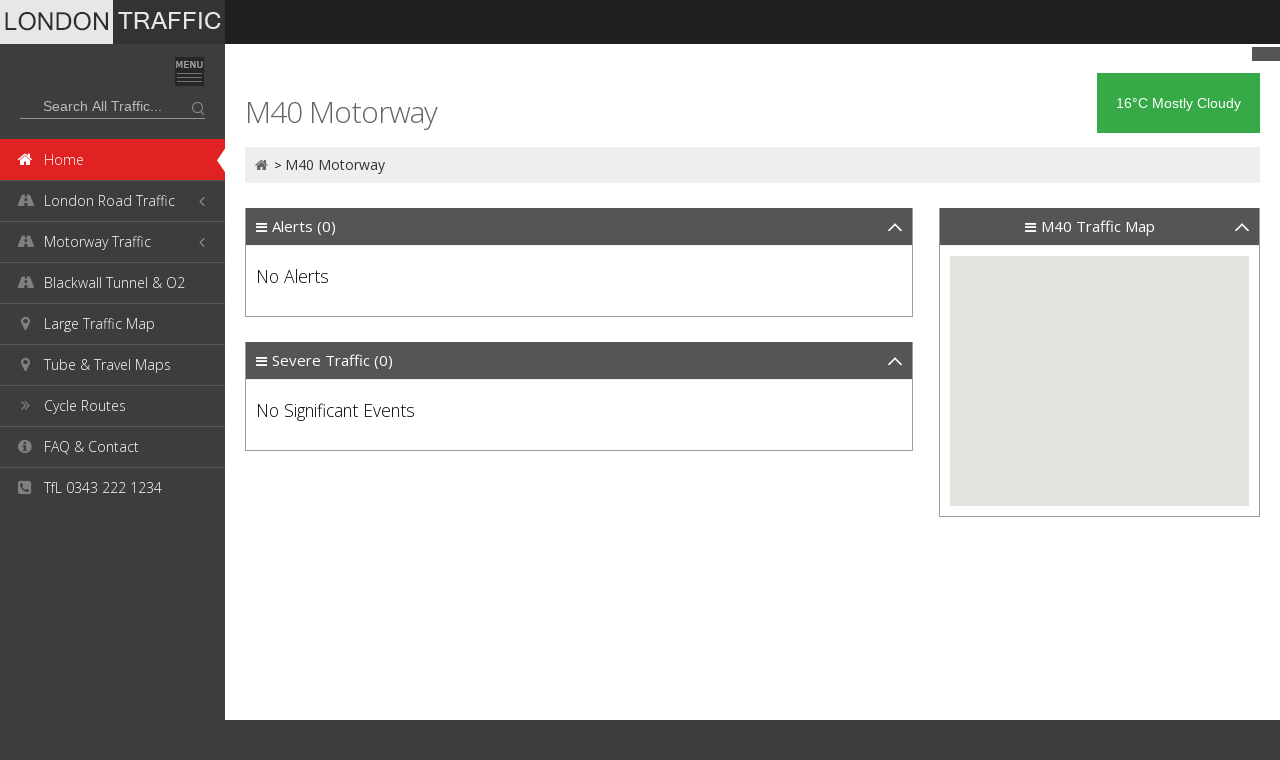

--- FILE ---
content_type: text/html; charset=UTF-8
request_url: https://www.londontraffic.org/m40/
body_size: 3203
content:
<!DOCTYPE html>
<!--[if IE 8]> <html lang="en" class="ie8"> <![endif]-->
<!--[if IE 9]> <html lang="en" class="ie9"> <![endif]-->
<!--[if !IE]><!--> <html lang="en"> <!--<![endif]-->
<!-- BEGIN HEAD -->
<head>
	<meta charset="utf-8" />
	<title>M40 Motorway | London Traffic</title>
	<meta content="M40 Motorway Traffic" name="description" />
		<meta name="keywords" content="M40 Motorway, traffic" />
	<meta content="" name="author" />
<!-- Google Tag Manager -->
<script>(function(w,d,s,l,i){w[l]=w[l]||[];w[l].push({'gtm.start':
new Date().getTime(),event:'gtm.js'});var f=d.getElementsByTagName(s)[0],
j=d.createElement(s),dl=l!='dataLayer'?'&l='+l:'';j.async=true;j.src=
'https://www.googletagmanager.com/gtm.js?id='+i+dl;f.parentNode.insertBefore(j,f);
})(window,document,'script','dataLayer','GTM-PZHC4Z3');</script>
<!-- End Google Tag Manager -->	<meta content="width=device-width, initial-scale=1.0" name="viewport" />

	<link href="https://www.londontraffic.org/assets/plugins/bootstrap/css/bootstrap.min.css" rel="stylesheet" type="text/css"/>	
	<link href="https://www.londontraffic.org/assets/plugins/bootstrap/css/bootstrap-responsive.min.css" rel="stylesheet" type="text/css"/>
	<link href="https://www.londontraffic.org/assets/plugins/font-awesome/css/font-awesome.css" rel="stylesheet" type="text/css"/>
	<link href="https://www.londontraffic.org/assets/css/style-metro.css" rel="stylesheet" />
	<link href="https://www.londontraffic.org/assets/css/style-ssl.css" rel="stylesheet" type="text/css"/>
	<link href="https://www.londontraffic.org/assets/css/style-responsive.css" rel="stylesheet" type="text/css"/>
	<link href="https://www.londontraffic.org/assets/css/themes/default.css" rel="stylesheet" type="text/css" id="style_color"/>
	<link href="https://www.londontraffic.org/assets/plugins/uniform/css/uniform.default.css" rel="stylesheet" type="text/css"/>

	<link href="https://www.londontraffic.org/assets/plugins/gritter/css/jquery.gritter.css" rel="stylesheet" type="text/css"/>
	<link href="https://www.londontraffic.org/assets/plugins/fancybox/source/jquery.fancybox.css" rel="stylesheet" />
	<link href="https://www.londontraffic.org/assets/plugins/chosen-bootstrap/chosen/chosen.css" rel="stylesheet" type="text/css"/>

<link rel="shortcut icon" href="https://www.londontraffic.org/favicon.ico" />
<link rel="apple-touch-icon" href="https://www.londontraffic.org/apple-touch-icon-iphone.png" />
<link rel="apple-touch-icon" sizes="72x72" href="https://www.londontraffic.org/apple-touch-icon-ipad.png" />
<link rel="apple-touch-icon" sizes="114x114" href="https://www.londontraffic.org/apple-touch-icon-iphone-retina-display.png" />
<meta http-equiv="refresh" content="240" >
<script src="https://maps.googleapis.com/maps/api/js?key=AIzaSyAVkYipNunxK1GGJfhyxORYM0c39PFKZdo"></script>
<style type="text/css">#map_canvas {}</style>
<script type="text/javascript" src="map_location.js"></script>
<script type="text/javascript">
function trackOutboundLink(link, category, action) { 
 
try { 
_gaq.push(['_trackEvent', category , action]); 
} catch(err){}
 
setTimeout(function() {
document.location.href = link.href;
}, 100);
}
</script>
<!-- Begin Cookie Consent plugin by Silktide - http://silktide.com/cookieconsent -->

<!-- End
</head>
<!-- END HEAD -->
<body onload="initialize()" onunload="GUnload()" class="fixed-top" >
<!-- Google Tag Manager (noscript) -->
<noscript><iframe src="https://www.googletagmanager.com/ns.html?id=GTM-PZHC4Z3"
height="0" width="0" style="display:none;visibility:hidden"></iframe></noscript>
<!-- End Google Tag Manager (noscript) -->

<div class="visible-phone"></div>
<div class="header navbar navbar-inverse navbar-fixed-top">
		<div class="navbar-inner">
			<div class="container-fluid">
				<a class="brand" href="https://www.londontraffic.org">
				<img src="https://www.londontraffic.org/images/london-traffic-logo.png" alt="London Traffic" />
				</a>
				<a href="javascript:;" class="btn-navbar collapsed" data-toggle="collapse" data-target=".nav-collapse">
				<img src="https://www.londontraffic.org/assets/img/menu-toggler.png" alt="" />
				</a>          
				
						</div>
		</div>
	</div>
 
<div class="portlet-body pull-right"><p><a href="http://news.sky.com/" class="btn black"></a></p></div> 
				
<div class="page-container row-fluid">

		<div class="page-sidebar nav-collapse collapse">
       	
			<ul>
				<li>
					<div class="sidebar-toggler hidden-phone"></div>
				</li>
				<li>
					
					<form class="sidebar-search" id="search" method="post" action="https://www.londontraffic.org/search.php">
						<div class="input-box">
							<a href="javascript:;" class="remove"></a>
							<input type="submit" placeholder="Search All Traffic..." value="Search All Traffic..." />				
							<input type="submit" class="submit" value=" " />
						
						</div>
					</form>
					
				</li>
				<li class="start active ">
					<a href="https://www.londontraffic.org/premium.php">
					<i class="icon-home"></i> 
					<span class="title">Home</span>
					<span class="selected"></span>
					</a>
				</li>
				<li class="">
					<a href="javascript:;">
					<i class="icon-road"></i> 
					<span class="title">London Road Traffic</span>
					<span class="arrow "></span>
					</a>
					<ul class="sub-menu">
						<li ><a href="https://www.londontraffic.org/blackwalltunnel/premium.php">A102 Blackwall Tunnel</a></li>
						<li ><a href="https://www.londontraffic.org/a2/premium.php">A2 Road</a></li>
						<li ><a href="https://www.londontraffic.org/a12/premium.php">A12 Road</a></li>
						<li ><a href="https://www.londontraffic.org/a13/premium.php">A13 Road</a></li>
						<li ><a href="https://www.londontraffic.org/woolwichferry/premium.php">Woolwich Ferry</a></li>
						<li ><a href="https://www.londontraffic.org/a406/premium.php">A406 North Circular</a></li>
						<li ><a href="https://www.londontraffic.org/a205/premium.php">A205 South Circular</a></li>
						<li ><a href="https://www.londontraffic.org/limehouselink/premium.php">Limehouse Link</a></li>
						<li ><a href="https://www.londontraffic.org/lowerthames/premium.php">Lower Thames Route</a></li>
						<li ><a href="https://www.londontraffic.org/a4/premium.php">A4 Road</a></li>
						<li ><a href="https://www.londontraffic.org/a40/premium.php">A40 Road</a></li>
						<li ><a href="https://www.londontraffic.org/batterseabridge/premium.php">Battersea Bridge</a></li>
						<li ><a href="https://www.londontraffic.org/hammersmithbridge/premium.php">Hammersmith Bridge</a></li>
						<li ><a href="https://www.londontraffic.org/putneybridge/premium.php">Putney Bridge</a></li>
						<li ><a href="https://www.londontraffic.org/towerbridge/premium.php">Tower Bridge</a></li>
						<li ><a href="https://www.londontraffic.org/dartford/premium.php">Dartford Crossing</a></li>
					</ul>
				</li>
				<li class="">
					<a href="javascript:;">
					<i class="icon-road"></i> 
					<span class="title">Motorway Traffic</span>
					<span class="arrow "></span>
					</a>
					<ul class="sub-menu">
						<li ><a href="https://www.londontraffic.org/dartford/premium.php">Dartford Crossing</a></li>
						<li ><a href="https://www.londontraffic.org/m40/premium.php">M40 Motorway</a></li>
						<li ><a href="https://www.londontraffic.org/m25/premium.php">M25 Motorway</a></li>
						<li ><a href="https://www.londontraffic.org/m23/premium.php">M23 Motorway</a></li>
						<li ><a href="https://www.londontraffic.org/m20/premium.php">M20 Motorway</a></li>
						<li ><a href="https://www.londontraffic.org/m11/premium.php">M11 Motorway</a></li>
						<li ><a href="https://www.londontraffic.org/m5/premium.php">M5 Motorway</a></li>
						<li ><a href="https://www.londontraffic.org/m4/premium.php">M4 Motorway</a></li>
						<li ><a href="https://www.londontraffic.org/m3/premium.php">M3 Motorway</a></li>
						<li ><a href="https://www.londontraffic.org/m2/premium.php">M2 Motorway</a></li>
						<li ><a href="https://www.londontraffic.org/m1/premium.php">M1 Motorway</a></li>
					</ul>
				</li>
								<li class="">
					<a href="https://www.londontraffic.org/blackwalltunnel/premium.php">
					<i class="icon-road"></i> 
					<span class="title">Blackwall Tunnel & O2</span>
					</a>
				</li>
								<li class="">
					<a href="https://www.londontraffic.org/trafficmap/premium.php">
					<i class="icon-map-marker"></i> 
					<span class="title">Large Traffic Map</span>
					</a>
				</li>
				<li class="">
					<a href="https://www.londontraffic.org/maps/premium.php">
					<i class="icon-map-marker"></i> 
					<span class="title">Tube & Travel Maps</span>
					</a>
				</li>
								<li class="">
					<a href="https://www.londontraffic.org/cycle/premium.php">
					<i class="icon-double-angle-right"></i> 
					<span class="title">Cycle Routes</span>
					</a>
				</li>
									<li class="">
					<a href="https://www.londontraffic.org/contact/premium.php">
					<i class="icon-info-sign"></i> 
					<span class="title">FAQ & Contact</span>
					</a>
				</li>
								
								
								<li class="">
					<a href="https://www.londontraffic.org/contact/premium.php">
					<i class="icon-phone-sign"></i> 
					<span class="title">TfL 0343 222 1234</span>
					</a>
				</li>

				
			</ul>
<br>
		</div>
<div class="page-content">
<div class="container-fluid">
			
			
				<!-- BEGIN PAGE HEADER-->
				<div class="row-fluid">
				<div class="span12">
<div class="color-panel hidden-phone">
						<div class="portlet-body nav pull-right">
								<div class="btn-group"><div id="top-adsense">
								







<script async src="https://pagead2.googlesyndication.com/pagead/js/adsbygoogle.js"></script>
<ins class="adsbygoogle"
     style="display:inline-block;width:468px;height:60px"
     data-ad-client="ca-pub-9501922064115788"
     data-ad-slot="7555554589"></ins>
<script>
     (adsbygoogle = window.adsbygoogle || []).push({});
</script>







</div>
								</div><div class="btn-group">
								<a href="#" class="btn green massive">16&#176;C Mostly Cloudy</a>								</div></div>
						</div> 
											<h3 class="page-title">
							M40 Motorway
						</h3>
						<ul class="breadcrumb">
							<li>
								<a href="https://www.londontraffic.org/premium.php"><i class="icon-home"></i></a> > 
								<a href="https://www.londontraffic.org/m40/premium.php">M40 Motorway</a> 
							</li>
						</ul> 
				</div></div>
				<!-- END PAGE HEADER-->
	
		<div class="row-fluid">
		
		<div class="span8">
				<div class="portlet box grey"><div class="portlet-title"><h4><i class="icon-reorder"></i>Alerts (0)</h4><div class="tools"><a href="javascript:;" class="collapse"></a></div></div>
<div class="portlet-body">
<div class="scroller" data-height="50px" data-always-visible="1"><h4>No Alerts</h4>    </div></div></div>		<div class="portlet box grey"><div class="portlet-title"><h4><i class="icon-reorder"></i>Severe Traffic (0)</h4><div class="tools"><a href="javascript:;" class="collapse"></a></div></div>
<div class="portlet-body">
<div class="scroller" data-height="50px" data-always-visible="1"><h4>No Significant Events</h4></div></div></div>		
		





<div align="center">
<script async src="https://pagead2.googlesyndication.com/pagead/js/adsbygoogle.js"></script>
<!-- London Traffic 468x60 Banner -->
<ins class="adsbygoogle"
     style="display:block"
     data-ad-client="ca-pub-9501922064115788"
     data-ad-slot="7555554589"
     data-ad-format="auto"></ins>
<script>
     (adsbygoogle = window.adsbygoogle || []).push({});
</script>
</div>


				<div class="portlet box grey"><div class="portlet-title"><h4><i class="icon-reorder"></i>General and Future Traffic (0)</h4><div class="tools"><a href="javascript:;" class="collapse"></a></div></div>
<div class="portlet-body">
<div class="scroller" data-height="50px" data-always-visible="1"><h4>No Significant Events</h4></div></div></div>		<div class="portlet box grey"><div class="portlet-title"><h4><i class="icon-reorder"></i>Roadworks (0)</h4><div class="tools"><a href="javascript:;" class="collapse"></a></div></div>
<div class="portlet-body">
<div class="scroller" data-height="50px" data-always-visible="1"><h4>No Significant Events</h4></div></div></div>		
		</div>

		<div class="span4 pagination-centered">
<div class="portlet box grey">
								<div class="portlet-title">
								<h4><i class="icon-reorder"></i>M40 Traffic Map</h4>
								<div class="tools">
								<a href="javascript:;" class="collapse"></a>
								</div></div>
							<div class="portlet-body"><span class="portlet paddingless">
							<div id="map_canvas" style="width: 100%; height: 250px;"></div>
							</span></div></div>		<div class="portlet paddingless hidden-phone">







</div> 
										
		</div>
		
		<div class="clearfix"></div>
		</div></div></div></div>

	<div class="footer">
		&copy; London Traffic UK | All Rights Reserved | <a href="https://itexperthastings.com">Hosting Provided by <a href="https://itexpertuk.com">IT Expert UK</a>
<div class="span pull-right">
			<span class="go-top"><i class="icon-angle-up"></i></span>
		</div>
	</div>
 

	<script src="../assets/plugins/jquery-1.8.3.min.js" type="text/javascript"></script>	
	<!-- IMPORTANT! Load jquery-ui-1.10.1.custom.min.js before bootstrap.min.js to fix bootstrap tooltip conflict with jquery ui tooltip -->	
	<script src="../assets/plugins/jquery-ui/jquery-ui-1.10.1.custom.min.js" type="text/javascript"></script>		
	<script src="../assets/plugins/bootstrap/js/bootstrap.min.js" type="text/javascript"></script>
	<!--[if lt IE 9]>
	<script src="../assets/plugins/excanvas.js"></script>
	<script src="../assets/plugins/respond.js"></script>	
	<![endif]-->	
	<script src="../assets/plugins/breakpoints/breakpoints.js" type="text/javascript"></script>	
	<!-- IMPORTANT! jquery.slimscroll.min.js depends on jquery-ui-1.10.1.custom.min.js -->	
	<script src="../assets/plugins/jquery-slimscroll/jquery.slimscroll.min.js" type="text/javascript"></script>
	<script src="../assets/plugins/jquery.blockui.js" type="text/javascript"></script>	
	<script src="../assets/plugins/jquery.cookie.js" type="text/javascript"></script>
	<script src="../assets/plugins/uniform/jquery.uniform.min.js" type="text/javascript" ></script>	

	<script src="../assets/plugins/fancybox/source/jquery.fancybox.pack.js"></script>	
	<script type="text/javascript" src="../assets/plugins/chosen-bootstrap/chosen/chosen.jquery.min.js"></script>

	<script src="../assets/scripts/index.js" type="text/javascript"></script>	
	<script src="../assets/scripts/app.js" type="text/javascript"></script>
	<script src="../assets/scripts/gallery.js"></script>		

	<script src="../assets/plugins/flot/jquery.flot.js" type="text/javascript"></script>
	<script src="../assets/plugins/flot/jquery.flot.resize.js" type="text/javascript"></script>
	<script src="../assets/plugins/gritter/js/jquery.gritter.js" type="text/javascript"></script>

		<script>
		jQuery(document).ready(function() {			
			// initiate layout and plugins
			App.init();
			Gallery.init();
			
		});
	</script>		

<!-- Global site tag (gtag.js) - Google Analytics -->
<script async src="https://www.googletagmanager.com/gtag/js?id=UA-38354852-1"></script>
<script>
  window.dataLayer = window.dataLayer || [];
  function gtag(){dataLayer.push(arguments);}
  gtag('js', new Date());

  gtag('config', 'UA-38354852-1');
</script>
 
	
</body>
</html>

--- FILE ---
content_type: text/html; charset=utf-8
request_url: https://www.google.com/recaptcha/api2/aframe
body_size: 267
content:
<!DOCTYPE HTML><html><head><meta http-equiv="content-type" content="text/html; charset=UTF-8"></head><body><script nonce="aKrAh6cCI-isM5xW7E8XEw">/** Anti-fraud and anti-abuse applications only. See google.com/recaptcha */ try{var clients={'sodar':'https://pagead2.googlesyndication.com/pagead/sodar?'};window.addEventListener("message",function(a){try{if(a.source===window.parent){var b=JSON.parse(a.data);var c=clients[b['id']];if(c){var d=document.createElement('img');d.src=c+b['params']+'&rc='+(localStorage.getItem("rc::a")?sessionStorage.getItem("rc::b"):"");window.document.body.appendChild(d);sessionStorage.setItem("rc::e",parseInt(sessionStorage.getItem("rc::e")||0)+1);localStorage.setItem("rc::h",'1769245016047');}}}catch(b){}});window.parent.postMessage("_grecaptcha_ready", "*");}catch(b){}</script></body></html>

--- FILE ---
content_type: text/css
request_url: https://www.londontraffic.org/assets/css/style-metro.css
body_size: 2764
content:
/***
Modify bootstrap buttons
***/

/* remove rounds from all elements */
div, input, select, textarea, span, img, table, td, th, p, a, button, ul, li {
  -webkit-border-radius: 0 !important;
     -moz-border-radius: 0 !important;
          border-radius: 0 !important;
}

a:focus {
  outline: none !important;
}

a:hover, a:active {
  outline: 0 !important;
}

select:focus {
   outline: none !important;
}


.btn {
	background-color: #e5e5e5;
	background-image: none;
	filter: none;
	border: 0;
	box-shadow: none;
	padding: 7px 14px; 
	text-shadow: none;
	font-family: "Segoe UI", Helvetica, Arial, sans-serif;
  font-size: 14px;  	
  color: #333333;
	cursor: pointer;
	outline: none;
  -webkit-border-radius: 0 !important;
     -moz-border-radius: 0 !important;
          border-radius: 0 !important;
}
.btn:hover, 
.btn:focus, 
.btn:active,
.btn.active,
.btn[disabled],
.btn.disabled {  
  font-family: "Segoe UI", Helvetica, Arial, sans-serif;
  color: #333333;
  box-shadow: none;
  background-color: #d8d8d8;
}

.btn.red-stripe
{
	border-left: 3px solid #d84a38;
}

.btn.blue-stripe
{
	border-left: 3px solid #4d90fe;
}

.btn.purple-stripe
{
	border-left: 3px solid #852b99;
}

.btn.green-stripe
{
	border-left: 3px solid #35aa47;
}

/*  Red */
.btn.red {
  color: white;  
  text-shadow: none;	
  background-color: #d84a38;
}
.btn.red:hover, 
.btn.red:focus, 
.btn.red:active, 
.btn.red.active,
.btn.red[disabled], 
.btn.red.disabled {    
  background-color: #bb2413 !important;
  color: #fff !important;
}

/*  Orange */
.btn.orange {
  color: white;  
  text-shadow: none;	
  background-color: #FC7F19;
}
.btn.orange:hover, 
.btn.orange:focus, 
.btn.orange:active, 
.btn.orange.active,
.btn.orange[disabled], 
.btn.orange.disabled {    
  background-color: #FC7F19 !important;
  color: #fff !important;
}


/*  Blue */
.btn.transparent   
{
  color: black;  
  text-shadow: none;  
  background-color: transparent;
}

.btn.blue   
{
  color: white;  
  text-shadow: none;	
  background-color: #4d90fe;
}
.btn.blue:hover, 
.btn.blue:focus, 
.btn.blue:active,
.btn.blue.active,
.btn.blue[disabled],
.btn.blue.disabled {  
  background-color: #0362fd !important;
  color: #fff !important;
}

/*  Green */
.btn.green {
  color: white;
  text-shadow: none;	 
  background-color: #35aa47;
}
.btn.green:hover, 
.btn.green:focus, 
.btn.green:active, 
.btn.green.active,
.btn.green.disabled, 
.btn.green[disabled]{ 
  background-color: #1d943b !important;
  color: #fff !important;
}

/*  Purple */
.btn.purple {
  color: white; 
  text-shadow: none;	
  background-color: #852b99;
}
.btn.purple:hover, 
.btn.purple:focus, 
.btn.purple:active, 
.btn.purple.active, 
.btn.purple.disabled,
.btn.purple[disabled] { 
  background-color: #6d1b81 !important;
  color: #fff !important;
}

/*  White */
.btn.white {
  color: white; 
  text-shadow: none;	
  background-color: #fff;
}
.btn.white:hover, 
.btn.white:focus, 
.btn.white:active, 
.btn.white.active, 
.btn.white.disabled,
.btn.white[disabled] { 
  background-color: #fff !important;
  color: #000 !important;
}


.btn.yellow {
  color: white; 
  text-shadow: none;	
  background-color: #E68A2E;
}
.btn.yellow:hover, 
.btn.yellow:focus, 
.btn.yellow:active, 
.btn.yellow.active, 
.btn.yellow.disabled,
.btn.yellow[disabled] { 
  background-color: #CC7A29 !important;
  color: #fff !important;
}

.btn.black {
  color: white; 
  text-shadow: none;	
  background-color: #555555;
}
.btn.black:hover, 
.btn.black:focus, 
.btn.black:active, 
.btn.black.active, 
.btn.black.disabled,
.btn.black[disabled] { 
  background-color: #222222 !important;
  color: #fff !important;
}

.btn.navblack {
  color: white; 
  text-shadow: none;	
  background-color: #1f1f1f;
}
.btn.black:hover, 
.btn.black:focus, 
.btn.black:active, 
.btn.black.active, 
.btn.black.disabled,
.btn.black[disabled] { 
  background-color: #1f1f1f !important;
  color: #fff !important;
}


.btn.white {
  color: black; 
  text-shadow: none;	
  background-color: #FFF;
  border: 1px solid #d84a38;
}
.btn.black:hover, 
.btn.black:focus, 
.btn.black:active, 
.btn.black.active, 
.btn.black.disabled,
.btn.black[disabled] { 
  background-color: #222222 !important;
  color: #fff !important;
}
	
.mini 
{
  height: 13px;
  font-size: 11px !important; 
  line-height: 13px;
  padding: 4px 10px;
}

.big
{
  height: 38px;
	font-size: 18px; 
	line-height: 38px; 	
	padding: 8px 16px;
}

.massive
{
  height: 42px;
	font-size: 18px; 
	line-height: 42px; 	
	padding: 9px 19px 9px 19px;
}


.medium 
{

  font-size: 12px !important; 
  line-height: 14px;
  padding: 9px 11px;
  
}


.incident 
{
  height: 12px;


  font-size: 12px !important; 
  line-height: 12px;
  padding: 6px 11px;
}

button.btn.big,
input[type="button"].btn.big,
input[type="submit"].btn.big {
  height: 54px;
  padding-top: 9px;
  padding-bottom: 8px;
}

button.btn.mini,
input[type="button"].btn.mini,
input[type="submit"].btn.mini {
  height: 21px;
  padding-top: 3px;
  padding-bottom: 3px;
}

a.btn.big.btn-block {
 height: 54px;
}

/***
Metro icons
***/
[class^="m-icon-"] {
  display: inline-block;
  width: 14px;
  height: 14px;;
  margin-top: 4px;
  line-height: 14px;  
  vertical-align: top;
  background-image: url(../img/syncfusion-icons.png);
  background-position: 0 0;
  background-repeat: no-repeat; 
}

[class^="m-icon-big-"] {
  display: inline-block;
  width: 30px;
  height: 30px; 
  margin: 6px;
  vertical-align: top;
  background-image: url(../img/syncfusion-icons.png);
  background-position: 0 0px;
  background-repeat: no-repeat; 
}

.m-icon-white {
  background-image: url(../img/syncfusion-icons-white.png);
}

/*  Misc */
.btn.icn-only {
  min-width: 14px;
}
.btn.bigicn-only {
  min-width: 34px;
}
.m-icon-swapright {
  background-position: -27px -10px;
}
.m-icon-swapdown {
  background-position: -68px -10px;
}
.m-icon-swapleft {
  background-position: -8px -10px;
}
.m-icon-swapup {
  background-position: -46px -10px;
}
.m-icon-big-swapright{
  background-position: -42px -28px;
}
.m-icon-big-swapdown{
  background-position: -115px -28px;
}
.m-icon-big-swapleft{
  background-position: -6px -28px;
}
.m-icon-big-swapup{
  background-position: -78px -28px;
}

/***
Glyphicons icons
***/
.btn > .halflings-icon {
  margin-top:2px;
  margin-right: 2px;
}

.btn.mini > .halflings-icon {
  margin-top: -1px;
  margin-right: 2px;
}

.btn.icn-only > .halflings-icon {
  margin-right: 0px !important;
} 

/***
Dropdowns
***/
.dropdown-menu {
  position: absolute;
  top: 100%;
  left: 0;
  z-index: 1000;
  display: none;
  float: left;
  list-style: none;
  text-shadow: none;
  padding: 0px;
  margin:0px;
  -webkit-box-shadow: 0 1px 8px rgba(0, 0, 0, 0.1);
  -moz-box-shadow: 0 1px 8px rgba(0, 0, 0, 0.1);
  box-shadow: 0 1px 8px rgba(0, 0, 0, 0.1);  
  font-size: 14px;
  font-family: "Segoe UI",Helvetica, Arial, sans-serif;
  border: 1px solid #ddd;
}

.dropdown:hover .caret, 
.open.dropdown .caret {
  opacity: 1;
  filter: alpha(opacity=100);
}

.dropdown-menu.bottom-up {
  top: auto;
  bottom: 100%;
  margin-bottom: 2px;
}

.dropdown-menu li > a {
  padding: 6px 0 6px 13px;
  color: #333;
  text-decoration: none;
  display: block;
  clear: both;
  font-weight: normal;
  line-height: 18px;
  white-space: nowrap;
}

.dropdown-menu li > a:hover, 
.dropdown-menu .active > a, 
.dropdown-menu .active > a:hover {
  text-decoration: none;
  background-image: none;
  background-color: #eee;
  color: #333;
  filter:none;
}

.dropdown.open .dropdown-toggle {
  color: #08c;
  background: #ccc;
  background: rgba(0, 0, 0, 0.3);
}

/***
Forms
***/
label.m-wrap,
input.m-wrap,
button.m-wrap,
select.m-wrap,
textarea.m-wrap {
  font-size: 14px;
  font-weight: normal;
  line-height: 20px;

}

input.m-wrap,
button.m-wrap,
select.m-wrap,
textarea.m-wrap {
  font-family: "Segoe UI", "Helvetica Neue", Helvetica, Arial, sans-serif;
}

label.m-wrap {
  display: block;
  margin-bottom: 5px;
}

.uneditable-input,
textarea.m-wrap,
input[type="text"].m-wrap,
input[type="password"].m-wrap,
input[type="datetime"].m-wrap,
input[type="datetime-local"].m-wrap,
input[type="date"].m-wrap,
input[type="month"].m-wrap,
input[type="time"].m-wrap,
input[type="week"].m-wrap,
input[type="number"].m-wrap,
input[type="email"].m-wrap,
input[type="url"].m-wrap,
input[type="search"].m-wrap,
input[type="tel"].m-wrap,
input[type="color"].m-wrap {
  -webkit-appearance: none !important;   
	color: #333333; 		
  outline: 0;
  height: 20px;
	padding: 6px 6px !important;
  line-height: 20px;
  font-size: 14px;
  font-weight: normal;
  vertical-align: top;  
	background-color: #ffffff;
	background-image: none !important;
  filter: none !important;
	  -webkit-box-shadow: none !important;
	     -moz-box-shadow: none !important;
	          box-shadow: none !important;
	  -webkit-border-radius: 0px;
	     -moz-border-radius: 0px;
	          border-radius: 0px;
  background: transparent;   
}

input.m-wrap {
  border: 1px solid #e5e5e5;
}

textarea.m-wrap {
  height: auto;
}

.uneditable-input.focus,
textarea.m-wrap:focus,
select.m-wrap:focus,
input[type="text"].m-wrap:focus,
input[type="password"].m-wrap:focus,
input[type="datetime"].m-wrap:focus,
input[type="datetime-local"].m-wrap:focus,
input[type="date"].m-wrap:focus,
input[type="month"].m-wrap:focus,
input[type="time"].m-wrap:focus,
input[type="week"].m-wrap:focus,
input[type="number"].m-wrap:focus,
input[type="email"].m-wrap:focus,
input[type="url"].m-wrap:focus,
input[type="search"].m-wrap:focus,
input[type="tel"].m-wrap:focus,
input[type="color"].m-wrap:focus,
.m-uneditable-input:focus {
  border-color: #999999;
  outline: 0 !important;
  /* IE6-9 */
  -webkit-box-shadow: none;
     -moz-box-shadow: none;
          box-shadow: none;      
}

input[type="radio"].m-wrap,
input[type="checkbox"].m-wrap {
  	margin: 4px 0 0;
  	margin-top: 1px \9;
  	*margin-top: 0;
  	line-height: normal;
	  cursor: pointer;		
  	-webkit-box-sizing: border-box;
	     -moz-box-sizing: border-box;
	          box-sizing: border-box;		
}

select.m-wrap,
input[type="file"].m-wrap {
  height: 34px !important;
  /* In IE7, the height of the select element cannot be changed by height, only font-size */
  *margin-top: 4px;
  /* For IE7, add top margin to align select with labels */
  line-height: 30px;
}

select.m-wrap {
  width: 220px;
  background-color: #ffffff;
  background-image: none !important;
  filter: none !important;
  border: 1px solid #e5e5e5;
  outline: none;          
}

select[multiple].m-wrap,
select[size].m-wrap {
  height: auto !important;
}

select.m-wrap:focus,
input[type="file"].m-wrap:focus,
input[type="radio"].m-wrap:focus,
input[type="checkbox"].m-wrap:focus {
  outline: thin dotted #333333;
  outline: 5px auto -webkit-focus-ring-color;
  outline-offset: -2px;  
  -webkit-box-shadow: none !important;
     -moz-box-shadow: none !important;
          box-shadow: none !important;
}

input[class*="span"].m-wrap
{
  float: none;
  height: 34px !important;
  margin-left: 0;
}

select[class*="span"].m-wrap,
textarea[class*="span"].m-wrap
{
  float: none;
  margin-left: 0;
}

.input-prepend,
.input-append {
	border: 0;
  display: inline-block;
}

.input-append .add-on,
.input-prepend .add-on {
  display: inline-block;
  width: auto;
  height: 24px;
  min-width: 16px;
  padding: 4px 5px;
  font-size: 14px;
  font-weight: normal;
  line-height: 24px;
  text-align: center;
  text-shadow: 0 1px 0 #ffffff;
  background-color: #e5e5e5;
  border: 1px solid #e5e5e5;
}

.input-append .add-on > .halflings-icon,
.input-prepend .add-on > i,
.input-prepend .add-on > [class^="icon-"]
{
	margin-top: 5px;
	margin-left: 3px;
}

.input-append .add-on > .halflings-icon
.input-append .add-on > i,
.input-append .add-on > [class^="icon-"]
{
	margin-top: 5px;
	margin-left: 0px;
}

.input-append .m-wrap,
.input-append .m-wrap:focus {
	border-right: 0 !important;
  margin-right: 1px;
}

.input-prepend input,
.input-prepend input:focus {
	border-left: 0 !important;
  margin-left: 1px;
}

.input-append input[class*="span"],
.input-prepend input[class*="span"]
{
  display: inline-block !important;
}

.m-wrap.xsmall {
  width: 50px !important;
}

.m-wrap.small {
  width: 120px !important;
}

.m-wrap.medium {
  width: 206px !important;
}

.m-wrap.large {
  width: 320px !important;
}

.m-wrap.huge {
  width: 480px !important;
  font-size: 24px !important;
  height: 36px !important;
  line-height: 36px !important;
  padding: 22px 8px !important;
}

select.m-wrap.xsmall {
  width: 64px !important;
}

select.m-wrap.small {
  width: 134px !important;
}

select.m-wrap.medium {
  width: 220px !important;
}

select.m-wrap.large {
  width: 334px !important;
}

@media (max-width: 480px) {

  .m-wrap.small {
    width: 100px !important;
  }

  .m-wrap.medium {
    width: 150px !important;
  }

  .m-wrap.large {
    width: 200px !important;
  }

  .m-wrap.huge {
    width: 246px !important;
    font-size: 24px !important;
    height: 36px !important;
    line-height: 36px !important;
    padding: 22px 8px !important;
  }

  select.m-wrap.small {
    width: 114px !important;
  }

  select.m-wrap.medium {
    width: 164px !important;
  }

  select.m-wrap.large {
    width: 214px !important;
  }

}  

/***
Custom label and badges
***/
.label, 
.badge {
  font-weight: 300;
}

.label-success, 
.badge-success {
  background-color: #3cc051;
  background-image: none !important;
  text-shadow: none !important;
}

.label-warning, 
.badge-warning {
  background-color: #fcb322;
  background-image: none !important;
  text-shadow: none !important;
}

.label-important, 
.badge-important {
  background-color: #ed4e2a;
  background-image: none !important;
  text-shadow: none !important;
}

.label-info, 
.badge-info {
  background-color: #57b5e3;
  background-image: none !important;
  text-shadow: none !important;
}


.label-purple, 
.badge-purple {
  background-color: #852b99;
  background-image: none !important;
  text-shadow: none !important;
}
.label-mini {
  font-size: 11px;
  font-weight: 300;
}

.label-default  {
  background-color: #999 !important;
  text-shadow: none !important;
}

/***
Bootstrap modal 
***/
.modal-header h3{
  font-weight: 300;
}

#top-adsense {
    width:  468px;
    height: 60px;
    padding-top: 1px;
    padding-bottom: 0px;
	padding-right: 3px;
}

--- FILE ---
content_type: text/css
request_url: https://www.londontraffic.org/assets/css/style-ssl.css
body_size: 13495
content:
/*   
Template Name: Metronic - Responsive Admin Dashboard Template build with Twitter Bootstrap v2.3.1
Version: 1.2
Author: KeenThemes
Website: https://www.keenthemes.com/preview/?theme=metronic
Purchase: https://themeforest.net/item/metronic-responsive-admin-dashboard-template/4021469
*/

/*********************
 GENERAL UI COLORS 
*********************/

/***
Colors
blue:  #4b8df8
light blue: #bfd5fa
red: #e02222
yellow: #ffb848
green: #35aa47
purple: #852b99
grey: #555555;
light grey: #fafafa;
***/

/*********************
 GENERAL RESET & SETUP 
*********************/

/***
Import fonts
***/

@import url(https://fonts.googleapis.com/css?family=Open+Sans:400,300,600,700);


/***
Reset and overrides  
***/
/* general body settings */
body { 
  color: #000; 
  font-family: 'Open Sans';
  padding: 0px !important;
  margin: 0px !important;
  font-size:13px; 
}

/***
General typography 
***/
h3 small, h4 small, h5 small {
  color: #444;
}

h1, h2, h3, h4, h5, h6 {
  font-weight: 300;
}

h1.block, h2.block, h3.block, h4.block, h5.block, h6.block {
  padding-bottom: 10px;
}

a {
  text-shadow: none !important;
  color: #0d638f;
}

/***
General backgrounds
***/
.bg-blue {
  background-image: none !important;
  background-color: #4b8df8 !important;
}

.bg-red {
  background-image: none !important;
  background-color: #e02222 !important;
}

.bg-yellow {
  background-image: none !important;
  background-color: #ffb848 !important;
}

.bg-green {
  background-image: none !important;
  background-color: #35aa47 !important;
}

.bg-purple {
  background-image: none !important;
  background-color: #852b99 !important;
}

.bg-grey {
  background-image: none !important;
  background-color: #555555 !important;
}

/***
Apply fix for font awesome icons.
***/
[class^="icon-"], 
[class*=" icon-"],
[class^="icon-"]:hover, 
[class*=" icon-"]:hover { 
  background: none !important;
}

/***
Close icon used for modal dialog and other UI element close buttons
***/
.close {
  display: inline-block;
  margin-top: 0px;
  margin-right: 0px;
  width: 9px;
  height: 9px;
  background-repeat: no-repeat !important;
  background-image: url("../img/remove-icon-small.png") !important;
}

/***
ie8 & ie9 modes
***/
.visible-ie8 {
  display: none;
}

.ie8 .visible-ie8 {
  display: inherit !important;
}

.visible-ie9 {
  display: none;
}

.ie9 .visible-ie9 {
  display: inherit !important;
}

.hidden-ie8 {
  display: inherit;
}

.ie8 .hidden-ie8 {
  display: none !important;
}

.hidden-ie9 {
  display: inherit;
}

.ie9 .hidden-ie9 {
  display: none !important;
}

/***
Fix link outlines after click
***/
a,a:focus, a:hover, a:active {
  outline: 0;
}

/***
IE8 fix for form input height in fluid rows
***/
.ie8 .row-fluid [class*="span"] {
    min-height: 20px !important;
}

/***
Fix grid offset used for reponsive layout handling(refer app.js=>handleResponsive)
***/
.fix-offset {
  margin-left: 0px !important;
}

/***
Misc tools
***/
.visible-ie8 {
  display: none
}

.no-padding {
  padding: 0px !important;
}

.no-margin {
  margin: 0px !important;
}

.no-bottom-space {
  padding-bottom:0px !important;
  margin-bottom: 0px !important;
}

.no-top-space {
  padding-top:0px !important;
  margin-top: 0px !important;
}

.space5 {
  display: block;
  height: 5px !important;
  clear: both;
}

.space7 {
  height: 7px !important;
  clear: both;
}

.space10 {
  height: 10px !important;
  clear: both;
}

.space12 {
  height: 12px !important;
  clear: both;
}

.space15 {
  height: 15px !important;
  clear: both;
}

.space20 {
  height: 20px !important;
  clear: both;
}

.no-space {
  margin: 0px !important;
  padding: 0px !important;
}

.no-text-shadow {
  text-shadow: none !important;
}

.no-left-padding {
  padding-left: 0 !important;
}

.no-left-margin {
  margin-left: 0 !important;
}

.margin-bottom-10 {
  margin-bottom: 10px !important;
}

.margin-bottom-15 {
  margin-bottom: 15px !important;
}

.margin-bottom-20 {
  margin-bottom: 20px !important;
}

.margin-bottom-25 {
  margin-bottom: 25px !important;
}

.hide {
  display: none;
}

.bold {
  font-weight:600 !important;
}

.fix-margin {
  margin-left: 0px !important
}

.border {
  border: 1px solid #ddd
}

hr {
  margin: 20px 0;
  border: 0;
  border-top: 1px solid #E0DFDF;
  border-bottom: 1px solid #FEFEFE;
}

/********************
 GENERAL LAYOUT 
*********************/

/***
Header and header elements.
***/

.border {
  border: 1px solid red;
}

.header {
  padding: 0 !important;
  margin: 0 !important;
}

.header .brand {
  margin-top: -1px;
}

.header .btn-navbar {
  margin-bottom: 0px;
  padding-right: 5px;
    padding-left: 5px;
  padding-top:5px;
  padding-bottom: 5px; 
  background-image: none;
  filter:none;
  box-shadow: none;
  color: #fff;
  border: 0;
}

.header .btn-navbar:hover {
  text-decoration: none;
}

.header .navbar-inner {
  width: 100%;
  margin-left: 0 0 0 110px;
  border: 0px;
  padding: 0px; 
  box-shadow: none;
  height: 44px; 
}

.header .nav {
  display: block; 
}

.header .nav > li {
  margin: 0px;
  padding: 0px;
}

.header .nav > li.dropdown, 
.header .nav > li.dropdown > a {
  padding-left: 4px; 
  padding-right: 4px;
}

.header .nav > li.dropdown:last-child {
   padding-right: 2px;
}

.header .nav > li.dropdown .dropdown-toggle {
  margin: 0px;
  padding: 14px 12px 8px 12px;
}

.header .nav > li.dropdown .dropdown-toggle i {
  font-size: 18px;
}

.header .nav > li.dropdown.user .dropdown-toggle {
  padding: 6px 4px 7px 9px;
}

.header .nav > li.dropdown.user .dropdown-toggle:hover {
  text-decoration: none;
}

.header .nav > li.dropdown.user .dropdown-toggle .username {
  color: #ddd;
}

.header .nav li.dropdown.user .dropdown-toggle i {
  display: inline-block;
  margin-top: 5px;
  margin: 0;
  font-size: 16px;
}

.header .nav > li.dropdown .dropdown-toggle .badge {
  position: absolute;
  font-size: 11px !important;
  font-weight: 300;
  top: 8px;
  right: 24px;
  text-align: center;
  height: 14px;
  background-color: #e02222;
  padding: 2px 6px 2px 6px;
  -webkit-border-radius: 12px !important;
     -moz-border-radius: 12px !important;
          border-radius: 12px !important;
  text-shadow:none !important;
}

/* firefox hack for top bar badges */
@-moz-document url-prefix() { 
  .header .nav li.dropdown .dropdown-toggle .badge {
    padding: 1px 6px 3px 6px;
  }
}

.header .nav .dropdown-menu {
  margin-top: 3px;
}

/***
Page container
***/
.page-container {
  margin: 0px;
  padding: 0px;
}

.fixed-top .page-container {
  margin-top: 42px;  
}

/***
Page sidebar
***/
.page-sidebar > ul {
  list-style: none;
  margin: 0;
  padding: 0;
  margin: 0;
  padding: 0; 
}

.page-sidebar > ul > li {
  display: block;
  margin: 0;
  padding: 0; 
  border: 0px;
}

.page-sidebar > ul > li.start > a {
   border-top-color: transparent !important;
}

.page-sidebar > ul > li:last-child > a {
   border-bottom: 1px solid transparent !important;
}

.page-sidebar > ul > li > a {
  display: block;
  position: relative;
  margin: 0;
  border: 0px;
  padding: 10px 15px;
  text-decoration: none;
  font-size: 14px;
  font-weight: 300;
}

.page-sidebar > ul > li > a i {
  font-size: 16px;
  margin-right: 5px;
  text-shadow:none; 
}

.page-sidebar > ul > li.active > a {
  border: none; 
  text-shadow:none;
}  

.page-sidebar > ul > li.active > a .selected {
  display: block;
  width: 8px;
  height: 25px;
  background-image: url("../img/sidebar-menu-arrow.png");
  float: right;
  position: absolute;
  right:0px;
  top:8px;
}

.page-sidebar ul > li > a > .arrow:before {  
   float: right;
   margin-top: 1px;
   margin-right: 5px;
   display: inline;
   font-size: 16px;
   font-family: FontAwesome;
   height: auto;
   content: "\f104";
   font-weight: 300;
   text-shadow:none;
}

.page-sidebar > ul > li > a > .arrow.open:before {   
   float: right;
   margin-top: 1px;
   margin-right: 3px;
   display: inline;
   font-family: FontAwesome;
   height: auto;
   font-size: 16px;
   content: "\f107";
   font-weight: 300;
   text-shadow:none;
}

.page-sidebar > ul > li > ul.sub-menu {
  display: none;
  list-style: none;
  clear: both;
  margin: 8px 0px 8px 0px;
}

.page-sidebar > ul > li.active > ul.sub-menu {
  display: block;
}

.page-sidebar > ul > li > ul.sub-menu > li {
  background: none;
  margin: 0px;
  padding: 0px;
  margin-top: 1px !important;
}

.page-sidebar > ul > li > ul.sub-menu > li > a {
  display: block;
  margin: 0px 0px 0px 0px;
  padding: 5px 0px;
  padding-left: 44px !important;
  color: #ccc;
  text-decoration: none;
  text-shadow: 0 1px 1px #000;
  font-size: 14px;
  font-weight: 300;
  background: none;
}

/* 3rd level sub menu */
.page-sidebar > ul > li > ul.sub-menu  > li ul.sub-menu {
  display: none;
  list-style: none;
  clear: both;
  margin: 0px 0px 0px 0px;
}

.page-sidebar > ul > li > ul.sub-menu  li > a > .arrow:before   {  
   float: right;
   margin-top: 1px;
   margin-right: 20px;
   display: inline;
   font-size: 16px;
   font-family: FontAwesome;
   height: auto;
   content: "\f104";
   font-weight: 300;
   text-shadow:none;
}

.page-sidebar > ul > li > ul.sub-menu  li > a > .arrow.open:before {   
   float: right;
   margin-top: 1px;
   margin-right: 18px;
   display: inline;
   font-family: FontAwesome;
   height: auto;
   font-size: 16px;
   content: "\f107";
   font-weight: 300;
   text-shadow:none;
}

.page-sidebar > ul > li.active > ul.sub-menu > li ul.sub-menu {
  display: block;
}

.page-sidebar > ul > li > ul.sub-menu > li  ul.sub-menu li {
  background: none;
  margin: 0px;
  padding: 0px;
  margin-top: 1px !important;
}

.page-sidebar > ul > li > ul.sub-menu  li > ul.sub-menu > li > a {
  display: block;
  margin: 0px 0px 0px 0px;
  padding: 5px 0px;
  color: #ccc;
  text-decoration: none;
  text-shadow: 0 1px 1px #000;
  font-size: 14px;
  font-weight: 300;
  background: none;
}

.page-sidebar > ul > li > ul.sub-menu > li > ul.sub-menu > li > a {  
  padding-left: 60px;
}

.page-sidebar > ul > li > ul.sub-menu > li > ul.sub-menu > li > ul.sub-menu > li > a {  
  padding-left: 80px;
}

.page-sidebar > ul > li > ul.sub-menu  li > ul.sub-menu > li > a > i {
  font-size: 13px;
}

/* sidebar search */

.page-sidebar .sidebar-search {
  margin: 8px 20px 20px 20px;
}

.page-sidebar .sidebar-search .submit {
  display: block;
  float: right;
  margin-top: 8px;
  width: 13px;
  height: 13px;
  background-image: url(../img/search-icon.png);
  background-repeat: no-repeat;
}
 
.page-sidebar .sidebar-search input {
  margin: 0px;
  width: 165px;
  border: 0px; 
  padding-left: 0px;
  padding-right: 0px;
  padding-bottom: 0px;
  font-size: 14px ;
  box-shadow: none;
}

.page-sidebar .sidebar-search .input-box {
   padding-bottom: 2px;
   border-bottom:1px solid #959595;
}

/***
Sidebar toggler(show/hide)
***/

.sidebar-toggler {
  cursor: pointer; 
  opacity: 0.5;
  filter: alpha(opacity=50);
  margin-top: 15px;
  margin-left: 175px;
  width: 29px;
  height: 29px;
  background-repeat: no-repeat;
}

.sidebar-toggler:hover { 
  filter: alpha(opacity=100);
  opacity: 1;
}

.sidebar-closed .sidebar-toggler {  
  margin-left: 3px;
}

.sidebar-closed .page-sidebar .sidebar-search {  
  height: 34px;    
  width: 29px;
  margin-left: 3px;  
  margin-bottom: 0px;
}

.sidebar-closed .page-sidebar .sidebar-search input {
  display: none;
}

.sidebar-closed .page-sidebar .sidebar-search .submit { 
  margin: 11px 7px !important;
  display: block !important;
}

.sidebar-closed .page-sidebar .sidebar-search .input-box {
  border-bottom: 0;
}

.sidebar-closed .page-sidebar .sidebar-search.open {  
  height: 34px;    
  width: 255px;
  overflow: hidden;
}

.sidebar-closed .page-sidebar .sidebar-search.open input {  
  margin-top: 3px;
  padding-left: 10px;
  padding-bottom: 2px;
  width: 180px;
  display: inline-block !important;
}

.sidebar-closed .page-sidebar .sidebar-search.open .submit {
  display: inline-block;
  width: 13px;
  height: 13px;
  margin: 10px 8px 9px 6px !important;
}

.sidebar-closed .page-sidebar .sidebar-search.open .remove {
  background-repeat: no-repeat;
  width: 11px;
  height: 11px;
  margin: 11px 6px 7px 8px !important;
  display: inline-block !important;
  float: left !important;
}

.sidebar-closed > .page-sidebar > ul > li > a .selected {
  right: -3px !important;
}

.sidebar-closed > .page-sidebar > ul > li > a > .title,
.sidebar-closed > .page-sidebar > ul > li > a > .arrow {
  display: none !important;
}

.sidebar-closed .sidebar-toggler {
  margin-right: 3px;
}

.sidebar-closed .page-sidebar .sidebar-search {
  margin-top: 6px;
  margin-bottom: 6px;
}

.sidebar-closed > .page-sidebar > ul {
  width: 35px !important;
}

.sidebar-closed > .page-sidebar > ul > li > a {
  padding-left: 7px;
}

.sidebar-closed > .page-sidebar > ul > li:hover {
  width: 225px;   
  position: relative;
  z-index: 2000;
  display: block !important;
}

.sidebar-closed > .page-sidebar > ul > li:hover .selected {
  display: none;
}

.sidebar-closed > .page-sidebar > ul > li:hover > a > i {
  margin-right: 10px;
}

.sidebar-closed > .page-sidebar > ul > li:hover .title {
  display: inline !important;
}

.sidebar-closed > .page-sidebar > ul > li > .sub-menu {
  display: none !important;
}

.sidebar-closed > .page-sidebar > ul > li:hover > .sub-menu {  
  width: 189px;
  position: absolute;
  z-index: 2000;
  left: 36px;
  margin-top: 0;
  top: 100%;
  display: block !important;
}

.sidebar-closed > .page-sidebar > ul > li:hover > .sub-menu > li > .sub-menu,
.sidebar-closed > .page-sidebar > ul > li:hover > .sub-menu > li > .sub-menu > li > .sub-menu {
  width: 189px;
}

/* 2rd level sub menu*/
.sidebar-closed > .page-sidebar > ul > li:hover > .sub-menu > li > a {
  padding-left: 15px !important;
}

/* 3rd level sub menu*/
.sidebar-closed > .page-sidebar > ul > li > ul.sub-menu > li > .sub-menu > li > a {  
  padding-left: 30px !important;
}

/* 4rd level sub menu*/
.sidebar-closed > .page-sidebar > ul > li > ul.sub-menu > li > .sub-menu > li > .sub-menu > li > a {  
  padding-left: 45px !important;
}

/* sidebar container */
 
.sidebar-closed > .page-sidebar {
  width: 35px;
}

.sidebar-closed > .page-content {
  margin-left: 35px !important;
}

/* ie8 fixes */
.ie8 .page-sidebar {
  position: absolute;
  width: 225px;
}

.ie8 .page-sidebar ul{
  width: 225px;
}


/***
Page content
***/
.page-content {  
  margin-top: 0px;   
  padding: 0px;
  background-color: #fff; 
}

.ie8 .page-content { 
    margin-left: 225px; 
    margin-top: 0px;
}

.ie8 .full-width-page .page-content {
    margin-left: 0px !important;
}

/***
Page title
***/
.page-title {
  padding: 0px;
  font-size: 30px;
  letter-spacing: -1px;
  display: block;
  color: #666;
  margin: 20px 0px 15px 0px;
  font-weight: 300;
  font-family: 'Open Sans';
}

.page-title small {
  font-size: 14px;
  letter-spacing: 0px;
  font-weight: 300;
  color: #888;
}

/***
Page breadcrumb
***/
.page-content .breadcrumb {
  -webkit-border-radius: 0px;
     -moz-border-radius: 0px;
          border-radius: 0px;
  box-shadow: none;
  padding-right: 0px;
  padding-left: 8px;
  margin-bottom: 25px;
  border:0px !important;  
  background-color: #eee;
}

.page-content .breadcrumb a, 
.page-content .breadcrumb i, 
.page-content .breadcrumb span {
  color: #333;
  font-size: 14px;
  text-shadow:none;
}

.page-content .breadcrumb i {
  color: #666;
}

/***
Dashboard date range panel
***/
.page-content .breadcrumb .dashboard-date-range  {
  display: none;
  padding-top: -1px;
  margin-right: 0px;
  margin-top: -8px;
  padding: 8px;
  padding-bottom: 7px;
  cursor: pointer;
  min-width: 275x;
  color: #fff;
  background-color: #e02222;
}

.page-content .breadcrumb .dashboard-date-range span {
  font-size: 12px;
  font-weight: 300; 
  color: #fff;
  text-transform: uppercase;
} 

.page-content .breadcrumb .dashboard-date-range .icon-calendar {
  text-transform: normal;
  color: #fff;
  margin-top: 0px;
  font-size: 14px;
}
.page-content .breadcrumb .dashboard-date-range span {
  font-weight: normal; 
} 
.page-content .breadcrumb .dashboard-date-range .icon-angle-down {
  color:#fff;
  font-size: 16px;
}

/***
Footer
***/
.footer {
  padding: 8px 20px 5px 20px; 
  font-size: 12px;
  color: #999;
}

.footer .go-top { 
  display: block;
  text-decoration: none;
  color: #fff;
  cursor: pointer;
  margin-top: -2px;
  margin-right: 0px;
  margin-bottom: 0px;
  font-size: 16px;
  background-color: #111;
  padding: 0px 6px 0px 6px;
}

.footer .go-top i {
  color: #666;
  font-size: 22px;
  margin-bottom: 5px; 
}

/********************
 GENERAL UI ELEMENTS 
*********************/

/***
Icon stuff
***/
i.icon, a.icon {
  color: #999;
  margin-right: 5px;
  font-weight: normal;
  font-size: 13px;
}

i.icon-black {
  color: #000 !important;
}

a.icon:hover {
  text-decoration: none;
  -webkit-transition: all 0.1s ease-in-out;
  -moz-transition: all 0.1s ease-in-out;
  -o-transition: all 0.1s ease-in-out;
  -ms-transition: all 0.1s ease-in-out;
  transition: all 0.1s ease-in-out;
  opacity: .4;
  filter:alpha(opacity=40);
}

a.icon.huge i{
  font-size: 16px !important;
}

i.big {
  font-size: 20px;
}

i.warning {
  color: #d12610;
}

i.critical {
  color: #37b7f3;
}

i.normal {
  color: #52e136;
}

/***
Custom wells
***/
.well {
  background-color: #fafafa;
  border: 1px solid #eee;
  -webkit-border-radius: 0px;
     -moz-border-radius: 0px;
          border-radius: 0px;   
  -webkit-box-shadow: none !important;
     -moz-box-shadow: none !important;
          box-shadow: none !important;        
}

.well.mini {
  padding: 7px !important;
}

/***
Form stuff
***/
form legend {
  margin: 15px 0px 10px 0px !important;
}

.form form {
  margin: 0px !important;
  padding: 0px !important;
}

.no-bottom-space {
  padding-bottom: 0px !important;
  margin-bottom: 0px !important;
}

.form .form-actions{
  margin-top: 0px !important;
  margin-top: 40px;
  padding-left: 190px;
}

.portlet.box .form .form-actions,
.portlet.solid .form .form-actions {
  margin-left:-10px !important;
  margin-right:-10px !important;
  margin-bottom: -10px !important;
} 

/***
Bordered form layout
***/

/***
Input icons
***/
/* input with right aligned and colored icons */
.input-icon input {
  padding-right: 25px !important;
}

.input-icon .input-info,
.input-icon .input-error, 
.input-icon .input-warning, 
.input-icon .input-success {
  display: inline-block !important;
  position: relative !important;
  top: 7px;
  right: 25px !important;
  font-size: 16px;
}

.input-icon .input-info {
  color:#27a9e3;
}
.input-icon .input-error {
  color:#B94A48;
}
.input-icon .input-warning {
  color: #C09853;
}
.input-icon .input-success {
  color: #468847;
}

/* input with left aligned icons */
.input-icon.left i {
  color: #ccc;
  display: block !important;
  position: absolute !important;
  z-index: 1;
  margin: 9px 2px 4px 10px; 
  width: 16px;
  height: 16px;
  border1: 1px solid #ddd;
  font-size: 16px;
  text-align: center;
}

.input-icon.left input {
  padding-left: 33px !important;
}

/***
Portlets
***/
.portlet  {
  clear: both;
  margin-top: 0px;
  margin-bottom: 25px;
  padding: 0px;
}

.portlet:after, .portlet:before {
  display: table;
  color: "";
}

.portlet-title {  
  margin-bottom: 15px;
  border-bottom: 1px solid #eee;
}

.portlet-title h4 {
  display: inline-block;
  font-size: 15px;
  font-weight: 400;
  margin: 0;
  padding: 0;
  margin-bottom: 7px; 
}

.portlet-title h4 i {
  font-size: 13px;
  margin-right: 5px;
  color: #666;
}

.portlet.blue .portlet-title h4, .portlet-title.blue h4, 
.portlet.green .portlet-title h4, .portlet-title.green h4,
.portlet.yellow .portlet-title h4, .portlet-title.yellow h4,
.portlet.red .portlet-title h4, .portlet-title.red h4,
.portlet.purple .portlet-title h4, .portlet-title.purple h4,
.portlet.dark-grey .portlet-title h4, .portlet-title.dark-grey h4, {
  color: #fff;
}

.portlet.box.blue .portlet-title h4 > i, 
.portlet.box.green .portlet-title h4 > i,
.portlet.box.grey .portlet-title h4 > i,
.portlet.box.yellow .portlet-title h4 > i, 
.portlet.box.red .portlet-title h4 > i,  
.portlet.box.purple .portlet-title h4 > i, 
.portlet.box.light-grey .portlet-title h4 > i{
  color: #fff;
}

.sortable .portlet .portlet-title {
  cursor: move;
}

.portlet-title .tools,
.portlet-title .actions
 {
  display: inline-block;
  padding: 0;
  margin: 0;
  margin-top: 6px;
  float: right;
}

.portlet-title .tools > a {
  display: inline-block;
  height: 16px;
  margin-left:5px;
}

.portlet-title .dropdown-menu i {
  color: #000 !important;
}

.portlet-title .tools > a.remove {
  background-image:url(../img/portlet-remove-icon.png);
  background-repeat: no-repeat;
  width: 11px;
}

.portlet-title .tools > a.config {
  background-image:url(../img/portlet-config-icon.png);
  background-repeat: no-repeat;
  width: 12px;
}

.portlet-title .tools > a.reload {
  background-image:url(../img/portlet-reload-icon.png);
  width: 13px;
}

.portlet-title .tools > a.expand {
  background-image:url(../img/portlet-expand-icon.png);
  width: 14px;
}

.portlet-title .tools > a.collapse {
  background-image:url(../img/portlet-collapse-icon.png);
  width: 14px;
}

.portlet-title .tools > a:hover {
  text-decoration: none;
  -webkit-transition: all 0.1s ease-in-out;
  -moz-transition: all 0.1s ease-in-out;
  -o-transition: all 0.1s ease-in-out;
  -ms-transition: all 0.1s ease-in-out;
  transition: all 0.1s ease-in-out;
  opacity:.6;  
  filter:'alpha(opacity=60)';
}

.portlet-title .actions > .btn-group {
  margin-top: -12px;
}

.portlet-title .actions > .btn {
  padding: 4px 10px;
  margin-top: -13px;
}

.portlet-title .actions > .btn-group > .btn {
  padding: 4px 10px;
  margin-top: -1px;
}

.portlet-title .actions > .btn.mini {
  margin-top: -12px;
  padding: 4px 10px;
}

.portlet-title .pagination.pagination-small {
  float: right !important;
  display: inline-block !important;
  margin: 0px;
  margin-top: -2px;
}

.portlet-body {
  clear: both;  
  padding: 0;  
}

.portlet-body.light-blue, .portlet.light-blue {
  background-color: #bfd5fa  !important;
}

.portlet-body.blue, .portlet.blue {
  background-color: #4b8df8 !important;
}

.portlet-body.red, .portlet.red {
  background-color: #e02222 !important;
}

.portlet-body.yellow, .portlet.yellow {
  background-color: #ffb848 !important;
}

.portlet-body.green, .portlet.green {
  background-color: #35aa47 !important;
}

.portlet-body.purple, .portlet.purple {
  background-color: #852b99 !important;
}

.portlet-body.light-grey, .portlet.light-grey {
  background-color: #fafafa !important;
}

.portlet-body.dark-grey, .portlet.dark-grey {
  background-color: #555555 !important;
}

.portlet-body .btn-toolbar {
  margin: 0px !important;
  padding: 0px !important;
}

.portlet-body .btn-group {
  margin: 0px !important;
  padding: 0px !important;
  margin-bottom: 10px !important;
}

/*  draggable girds */

 .ui-sortable-placeholder { 
    border: 1px dotted black; 
    visibility: visible !important; 
    height: 100% !important; 
}
  
.ui-sortable-placeholder * { 
  visibility: hidden; 
}

.sortable-box-placeholder {
  background-color: #f5f5f5;
  border: 1px dashed #DDDDDD;
  display: block;
  /* float: left;*/
  margin-top: 0px !important;
  margin-bottom: 24px !important;
}

.sortable-box-placeholder * {
  visibility:hidden;
}

/***
Solid colored portlet
***/
.portlet.solid {
  padding: 10px;
}

.portlet.solid .portlet-title .tools {
  margin-top: 2px;
  border: 0px;
}

.portlet.solid .portlet-title {
  margin-bottom: 5px;
  border: 0px;
}

.portlet.solid.bordered .portlet-title {
  margin-bottom: 15px;
}

.portlet.solid.red .portlet-title,
.portlet.solid.red .portlet-title i,
.portlet.solid.red .portlet-body,

.portlet.solid.green .portlet-title,
.portlet.solid.green .portlet-title i,
.portlet.solid.green .portlet-body,

.portlet.solid.yellow .portlet-title,
.portlet.solid.yellow .portlet-title i,
.portlet.solid.yellow .portlet-body,

.portlet.solid.grey .portlet-title,
.portlet.solid.grey .portlet-title i,
.portlet.solid.grey .portlet-body,

.portlet.solid.purple .portlet-title,
.portlet.solid.purple .portlet-title i,
.portlet.solid.purple .portlet-body,

.portlet.solid.blue .portlet-title,
.portlet.solid.blue .portlet-title i,
.portlet.solid.blue .portlet-body {
  border: 0;
  color: #fff;
}

.portlet.bordered {
  border-left: 2px solid #ddd;
}

/***
Box portlet
***/


.portlet.box {
   padding:0px !important
}

.portlet.box .portlet-title {  
   padding:8px 10px 2px 10px;
   border-bottom: 1px solid #eee;
   color: #fff !important;
}

.portlet.box .portlet-title > .actions > .btn > i {
  color: #fff !important;
}

.portlet.box .portlet-title .tools {
  margin-top: 3px;
}

.portlet.box .portlet-title .tools > a.remove, 
.portlet.solid .portlet-title .tools > a.remove {
  background-image:url(../img/portlet-remove-icon-white.png);
}

.portlet.box .portlet-title .tools > a.config,
.portlet.solid .portlet-title .tools > a.config {
  background-image:url(../img/portlet-config-icon-white.png);
}

.portlet.box .portlet-title .tools > a.reload,
.portlet.solid .portlet-title .tools > a.reload {
  background-image:url(../img/portlet-reload-icon-white.png);
}

.portlet.box .portlet-title .tools > a.expand,
.portlet.solid .portlet-title .tools > a.expand {
  background-image:url(../img/portlet-expand-icon-white.png);
}

.portlet.box .portlet-title .tools > a.collapse,
.portlet.solid .portlet-title .tools > a.collapse {
  background-image:url(../img/portlet-collapse-icon-white.png);
}

/* portlet buttons */
.portlet.box .portlet-body {
  background-color: #fff;
  padding: 10px;
}

.portlet.box .portlet-title {  
  margin-bottom: 0px;
}

.portlet.box.blue .portlet-title {
  background-color: #4b8df8;
} 

.portlet.box.blue {  
   border: 1px solid #b4cef8;
   border-top: 0;
}

.portlet.box.red .portlet-title {
  background-color: #e02222;
} 

.portlet.box.red {  
   border: 1px solid #ef8476;
   border-top: 0;
}

.portlet.box.yellow .portlet-title {
  background-color: #ffb848;
} 

.portlet.box.yellow {  
   border: 1px solid #fccb7e;
   border-top: 0;
}

.portlet.box.green .portlet-title {
  background-color: #35aa47;
} 

.portlet.box.green {  
   border: 1px solid #77e588;
   border-top: 0;
}

.portlet.box.purple .portlet-title {
  background-color: #852b99;
} 

.portlet.box.purple {  
   border: 1px solid #af5cc1;
   border-top: 0;
}

.portlet.box.grey .portlet-title {
  background-color: #555555;
} 

.portlet.box.grey {  
   border: 1px solid #9d9c9c;
   border-top: 0;
}

.portlet.box.light-grey .portlet-title {
  background-color: #aaa;
} 

.portlet.box.light-grey {  
   border: 1px solid #eee;
   border-top: 0;
}

/***
Charts and statistics
***/
.chart, .pie, .bars {
  overflow: hidden;
  height: 300px;
}

/***
Statistic lists
***/
.item-list.table .percent {
  width: 30px;
  float: right;
  margin-right: 10px;
  margin-top: 3px;
}

.item-list.table .title {
  padding-top: -5px;
}

/***
Chart tooltips
***/
.chart-tooltip {
  clear: both;
  z-index: 100;
  background-color: #736e6e !important;
  padding: 5px !important;
  color: #fff;
}

.chart-tooltip .label {
  clear: both;
}

/***
Mini chart containers
***/
.bar-chart {
  display: none
}

.line-chart {
  display: none
}

/***
Custom icon buttons
***/
.icon-btn {
  height: 70px;
  width: 50px;
  margin: 10px 0px 10px 0px;
  border: 1px solid #ddd;
  padding: 16px 0px 0px 0px;
  background-color: #fafafa !important;
  background-image: none !important;
  filter:none !important;
  -webkit-box-shadow: none !important;
     -moz-box-shadow: none !important;
          box-shadow: none !important;
  display:block !important;
  color: #646464 !important;
  text-shadow: none !important;
  text-align: center;
  cursor: pointer;
  position: relative;  
  -webkit-transition: all 0.3s ease !important;
  -moz-transition: all 0.3s ease !important;
  -ms-transition: all 0.3s ease !important;
  -o-transition: all 0.3s ease !important;
  transition: all 0.3s ease !important;
}

.ie8 .icon-btn:hover {
  filter: none !important;
} 

.icon-btn:hover {
  text-decoration: none !important;
  border-color: #999 !important;
  color: #444 !important;
  text-shadow: 0 1px 0px rgba(255, 255, 255, 1) !important;
  -webkit-transition: all 0.3s ease !important;
  -moz-transition: all 0.3s ease !important;
  -ms-transition: all 0.3s ease !important;
  -o-transition: all 0.3s ease !important;
  transition: all 0.3s ease !important;
  -webkit-box-shadow: none !important;
  -moz-box-shadow: none !important;
  box-shadow: none !important;
}

.icon-btn:hover .badge {
  -webkit-transition: all 0.3s ease !important;
  -moz-transition: all 0.3s ease !important;
  -ms-transition: all 0.3s ease !important;
  -o-transition: all 0.3s ease !important;
  transition: all 0.3s ease !important;
  -webkit-box-shadow: none !important;
       -moz-box-shadow: none !important;
            box-shadow: none !important;
}

.icon-btn i {
  font-size: 20px !important;
  color: #777 !important;
}

.icon-btn .glyphicons {
  padding: 0px;
}

.icon-btn .glyphicons i:before {  
  font-size: 20px !important;
  color: #777 !important;
}

.icon-btn div {
  font-family: 'Open Sans';
  margin-top: 5px;
  margin-bottom: 20px;  
  color: #000;
  font-size: 11px;
  font-weight: 300;
}

.icon-btn .badge {
  position: absolute;
  font-family: 'Open Sans';
  font-size: 11px !important;
  font-weight: 300;
  top: -5px;
  right: -5px;
  padding: 3px 7px 3px 7px;
  color: white !important;
  text-shadow: none;
  border-width: 0;
  border-style: solid;
  -webkit-border-radius: 12px !important;
  -moz-border-radius: 12px !important;
  border-radius: 12px !important;
  -webkit-box-shadow: none;
  -moz-box-shadow: none;
  box-shadow: none;
}

/* for firefox only */
@-moz-document url-prefix() { 
  .icon-btn .badge {
      padding: 2px 7px 4px 7px;
  }
}  

/* extended dropdowns */
.dropdown-menu.extended {
  min-width: 160px !important;
  max-width: 300px !important;
  width: 233px !important;
  background-color: #ffffff !important;
}

.dropdown-menu.extended:before,
.dropdown-menu.extended:after {
  border-bottom-color: #ddd !important;
}


.dropdown-menu.extended li a{
  display: block;
  padding: 5px 10px !important;
  clear: both;
  font-weight: normal;
  line-height: 20px;
  white-space: normal !important;
}

.dropdown-menu.extended li i{
  margin-right: 3px;
}

.dropdown-menu.extended li a{
   font-size: 13px;
   padding: 10px !important;
   background-color: #ffffff;
}

.dropdown-menu.extended li a:hover {
  background-image: none;
  background-color: #f5f5f5;
  color: #000;
  filter:none;
}

.dropdown-menu.extended li p{
  padding: 10px;
  background-color: #eee;
  margin: 0px;
  font-size: 14px;
  font-weight: 300;
  color: #000;
}

.dropdown-menu.extended li a{
  padding: 7px 0 5px 0px;
  list-style: none;
  border-bottom: 1px solid #f4f4f4 !important;
  font-size: 12px;
  text-shadow: none;
}

.dropdown-menu.extended li:first-child a {
  border-top: none;
  border-bottom: 1px solid #f4f4f4 !important;
}

.dropdown-menu.extended li:last-child a {
  border-top: 1px solid white !important;
  border-bottom: 1px solid #f4f4f4 !important;
}

.dropdown-menu.extended li.external > a {
  font-size: 13px;
  font-weight: 400;  
}

.dropdown-menu.extended li.external > a > i{
  margin-top: 3px;
  float: right;
}

/* header notifications dropdowns */

.dropdown-menu.notification li > a > .label {  
  width: 10px;
  padding: 2px 4px;
  margin-right: 2px;
  text-align: center !important;
}

.dropdown-menu.notification li > a > .label i {
  text-align: center !important;
}

.dropdown-menu.notification li a .time {
  font-size: 12px;
  font-style: italic;
  font-weight: 600;
  text-align: right;
}

/* header inbox dropdowns */
.dropdown-menu.inbox li a .photo img {
  float: left;
  height: 40px;
  width: 40px;
  margin-right: 6px;
}

.dropdown-menu.inbox li a .subject {
  display: block;
}

.dropdown-menu.inbox li a .subject .from {
  font-size: 14px;
  font-weight: 400;
  color: #02689b;
}

.dropdown-menu.inbox li a .subject .time {
  font-size: 12px;
  font-weight: 600;
  font-style: italic;
  position: absolute;
  right: 10px;
}

.dropdown-menu.inbox li a .message {
  display: block !important;
  font-size: 12px;
}

/* header tasks */
.dropdown-menu.tasks .task {
  margin-bottom: 5px;
}

.dropdown-menu.tasks .task .desc {
  font-size: 13px;
  font-weight: 300;
}

.dropdown-menu.tasks .task .percent {
  font-size: 13px;
  font-weight: 600;
  float: right;
  display: inline-block;
}

.dropdown-menu.tasks .progress {
  display: block;
  height: 10px;
  margin: 0px;
}

/***
General list for item with image
***/
.item-list li .img {
  height: 50px;
  width: 50px;
  float: left;
  margin-top: 3px;
  margin-right: 5px;
}

.item-list {
  margin: 0px;
  list-style: none;
}

.item-list li {
  padding: 7px 0 5px 0px;
  list-style: none;
  border-top: 1px solid white;
  border-bottom: 1px solid #EBEBEB;
  font-size: 12px;
}

.item-list li:first-child {
  border-top: none;
  border-bottom: 1px solid #EBEBEB;
}

.item-list li:last-child {
  border-top: none;
  border-bottom: none;
}

.item-list li .label {
  margin-right: 5px;
}

.item-list.todo li .label {
  position: absolute;
  right: 80px;
}

.item-list.todo li .actions {
  position: absolute;
  right: 45px;
}

/***
Custom tables
***/
.table .m-btn {
  margin-top: 0px;
  margin-left: 0px; 
  margin-right: 5px;
}

.table thead tr th {
  font-size: 14px;
  font-weight: 600;
}

.table-advance {
  margin-bottom: 10px !important;
}

.table-advance thead { 
  color: #999; 
}

.table-advance thead tr th{
  background-color: #DDD; 
  font-size: 14px;
  font-weight: 400; 
  color: #666;
}

.table-advance div.success, 
.table-advance div.info, 
.table-advance div.important, 
.table-advance div.warning, 
.table-advance div.danger {
  position: absolute;
  margin-top:-5px;
  float: left;
  width: 2px;
  height: 30px;
  margin-right: 20px !important;
}

.table-advance tr td {
  border-left-width: 0px; 
}
.table-advance tr td:first-child {
  border-left-width: 1px !important; 
}

.table-advance tr td.highlight:first-child a {
  margin-left: 15px;
}

.table-advance td.highlight div.success {  
  border-left: 2px solid #66ee66;
}

.table-advance td.highlight div.info {  
  border-left: 2px solid #87ceeb;
}

.table-advance td.highlight div.important {  
  border-left: 2px solid #f02c71;
}

.table-advance td.highlight div.warning {  
  border-left: 2px solid #fdbb39;
}

.table-advance td.highlight div.danger {  
  border-left: 2px solid #e23e29;
}


/***
Star rating
***/
.rating {
  unicode-bidi: bidi-override;
  direction: rtl;
  font-size: 30px;
}

.rating span.star {
  font-family: FontAwesome;
  font-weight: normal;
  font-style: normal;
  display: inline-block;
}

.rating span.star:hover {
  cursor: pointer;
}

.rating span.star:before {
  content: "\f006";
  padding-right: 5px;
  color: #999999;
}

.rating span.star:hover:before,
.rating span.star:hover ~ span.star:before {
  content: "\f005";
  color: #e3cf7a;
}

/***
Rows seperated form layout
***/
.form-row-seperated .control-group {
  border-bottom: 1px solid #efefef;
  padding-bottom: 10px;
  padding-right: 10px;
  margin-left: -10px;
  margin-right: -10px;
}

.form-row-seperated .control-group.last {
  border-bottom: 0;
}

.form-row-seperated .control-label {
  width: 170px;
}

.form-row-seperated .controls {
  margin-left: 190px;
}

.form-row-seperated .help-inline,
.form-row-seperated .help-block {
  padding-left: 0;
}

/***
Bordered form layout
***/
.form-horizontal.form-bordered .control-group:first-child {
  border-bottom: 1px solid #eee !important;
}

.form-horizontal.form-bordered .control-group {
  margin: 0;
  padding: 0;
  border-bottom: 1px solid #eee;
}

.form-horizontal.form-bordered .control-group.last {
  border-bottom: 0;
}

.portlet.box .form-horizontal.form-bordered .control-group {
  margin-left: -10px;
  margin-right: -10px;
}

.portlet.box .form-horizontal.form-bordered .control-group:first-child {
  margin-top: -10px;
}

.form-horizontal.form-bordered .control-group .controls {
  padding: 10px;
  position: relative;
  border-left: 1px solid #eee;
}

.form-horizontal.form-bordered .control-group .controls .chosen-container  {
  min-height: 32px;
}

.form-horizontal.form-bordered .control-group .controls .chosen-container .help-block {
  clear: both;
  padding-top: 10px !important;
}

.form-horizontal.form-bordered .control-group .control-label {
  margin-top: 10px;
}

.form-horizontal.form-bordered.form-row-stripped .control-group:nth-child(even) {
  background-color: #fcfcfc;
}

.form-horizontal.form-bordered.form-label-stripped .control-group:nth-child(even) {
  background-color: #fcfcfc;
} 

.form-horizontal.form-bordered.form-row-stripped .m-wrap {
  background: #fff !important;
}
  
.form-horizontal.form-bordered.form-label-stripped .control-group:nth-child(even) .controls {
  background-color: #ffffff;  
}

.form-horizontal.form-bordered .help-inline,
.form-horizontal.form-bordered .help-block {
  padding-left: 0;
}

/***
Uniform plugin css changes
***/

.radio, .checkbox {
  padding-left: 0px !important;
}

.checkbox .checker {
  margin-top: -2px !important;
  margin-right: 2px !important;
}

.controls .text {
  display: block;
  margin-top: 7px;
  font-weight: 400;
  font-size: 14px;
}

/***
General forms settings
***/
input.placeholder,
textarea.placeholder {
  color: #aaa !important;
}

.help-block {
 margin-top: 10px;
}

.form-inline input {
  margin-bottom: 0px !important;
}

.control-label {
  margin-top: 2px;
}

.control-label .required {
  color: #e02222;
  font-size: 12px;
  padding-left: 2px;
}

.help-inline {
  margin-top: 6px;
}

.help-small {
  font-size: 12px;
  padding-top: 0;
  margin-top: 0;
  margin-bottom: 0;
  padding-bottom: 0;
}

.success .help-inline.ok:before {
  content: "\f00c";
  font-size: 16px;
  font-family: FontAwesome;
  font-weight: normal;
  font-style: normal;
  display: inline-block;
}


form legend,
.form-view legend {
  margin-bottom: 15px !important;
}

.controls > .radio .checker,
.controls > .checkbox .checker {
  margin-right: 2px !important;
}

.controls > .radio,
.controls > .checkbox {
  display: inline-block;
  padding: 0 !important;
  margin: 0 !important;
  margin-top: 8px !important;
  margin-right: 15px !important;
}

.controls > .radio.line,
.controls > .checkbox.line {
  display: block;
  padding: 0 !important;
  margin: 0 !important;
  margin-top: 5px !important;
}

.controls .inline {
  margin-top: 8px; 
}

.form-view .control-group {
  margin-top: 0px;
  margin-bottom: 5px;
}

.uploader {
  margin-top: 2px !important;
}

/***
Item block with details shown on hover
***/
.item {
  overflow: hidden;
  display: block;
  margin-bottom: 20px;
}

.item .details {
  width: 100%;
  display: none;
  background-color: #000;
  color: #fff !important;
  padding: 5px;
  text-align: center;
      font-size: 10px;
  position: relative;
  bottom:30px; 
  margin-bottom:-30px; 
  overflow: hidden; 
  z-index: 6;
}

.item:hover .details {
  display: block;
  opacity: 0.7;
  filter: alpha(opacity = 70);
}

.item:hover .zoom-icon{
  opacity:0.5;  
  filter: alpha(opacity = 50);
}

/***
Zoom icon overlay on images
***/
.zoom {
  cursor: pointer;
  width: 100%;
  height: 100%;
  position: relative;   
  z-index: 5;
}

.zoom .zoom-icon {
  background-image:url("../img/overlay-icon.png");
  background-color: #222;
  background-repeat: no-repeat;
  background-position: 50%;
  position: absolute;
  width: inherit;
  height: inherit;
  opacity: 0; 
  filter: alpha(opacity = 0);
  z-index: 6;  
  top:0;  
}

/***
Chats
***/
.chats {
  margin:0;
  padding: 0;
  margin-top: -15px;
}

.chats li {
  list-style: none;
  padding: 5px 0;
  margin: 10px auto;
  font-size: 12px;
}

.chats li img.avatar {
  height: 45px;
  width: 45px;
  -webkit-border-radius: 50% !important;
     -moz-border-radius: 50% !important;
          border-radius: 50% !important;
}

.chats li.in img.avatar {
  float: left;
  margin-right: 10px;
}

.chats li .name {
  color:#3590c1;
  font-size: 13px;
  font-weight: 400;
}

.chats li .datetime {
  color:#333;
  font-size: 13px;
  font-weight: 400;
}

.chats li.out img.avatar {
  float: right;
  margin-left: 10px;
}

.chats li .message {
  display: block; 
  padding: 5px;
  position: relative;
}

.chats li.in .message {
  text-align: left;
  border-left: 2px solid #35aa47;
  margin-left: 65px;
  background: #fafafa 
}

.chats li.in .message .arrow {
  display: block;
  position: absolute;
  top: 5px;
  left: -8px;  
  width: 0; 
  height: 0; 

  border-top: 8px solid transparent;
  border-bottom: 8px solid transparent;  
  border-right: 8px solid #35aa47;  
}

.chats li.out .message .arrow {
  display: block;
  position: absolute;
  top: 5px;
  right: -8px;
  border-top: 8px solid transparent;
  border-bottom: 8px solid transparent;  
  border-left: 8px solid #da4a38;  
}

.chats li.out .message {
  border-right: 2px solid #da4a38;
  margin-right: 65px;
  background: #fafafa;
  text-align: right;
}

.chats li.out .name, 
.chats li.out .datetime  {  
  text-align: right;
}

.chats li .message .body {
  display: block; 
}

.chat-form {
  margin-top: 15px;
  padding: 10px;
  background-color: #e9eff3;
  clear: both;   
}

.chat-form .input-cont {
  margin-right: 55px;
}

.chat-form .input-cont .m-wrap {
  margin-bottom: 0px;
}

.chat-form .input-cont input{
  border: 1px solid #ddd;
  width: 100%;
  margin-top: 0;
}

.chat-form .input-cont input {
  background-color: #fff !important;
}

.chat-form .input-cont input:focus{
  border: 1px solid #4b8df9 !important;
}

.chat-form .btn-cont {
  margin-top: -42px;
  position: relative;
  float: right;
  width:44px;
}

.chat-form .btn-cont .arrow {
  position: absolute;
  top: 17px;
  right: 43px;
  border-top: 8px solid transparent;
  border-bottom: 8px solid transparent;  
  border-right: 8px solid #4d90fe;   
    -webkit-box-sizing: border-box;
       -moz-box-sizing: border-box;
            box-sizing: border-box; 
}

.chat-form .btn-cont:hover .arrow {
  border-right-color: #0362fd;
}

.chat-form .btn-cont:hover .btn {
  background-color: #0362fd;
}

.chat-form .btn-cont .btn {
  margin-top: 8px;
}

/***
System feeds
***/
.feeds {
  margin: 0px;
  padding: 0px;
  list-style: none;
}

.feeds li {
  background-color: #fafafa;
  margin-bottom: 7px;   
}

.feeds li:before, 
.feeds li:after {
  display: table;
  line-height: 0;
  content: "";
}

.feeds li:after {
  clear: both;
}

.feeds .col1 {
  float:left;
  width:100%;  
  clear: both;
}

.feeds .col2 {
  float:left;
  width:75px;
  margin-left:-75px;
}

.feeds .col1 .cont {
  float:left;
  margin-right:75px;
  overflow:hidden;
}

.feeds .col1 .cont  .cont-col1 {
  float:left;
  margin-right:-100%;
}

.feeds .col1 .cont  .cont-col1 .label {
  float: left;
  width: 14px;
  padding: 7px;
}

.feeds .col1 .cont .cont-col2 {
  float:left;
  width:100%;
}

.feeds .col1 .cont .cont-col2 .desc { 
  margin-left:35px;
  padding-top: 4px;
  padding-bottom: 4px;
  overflow:hidden;
}

.feeds .col2 .date {
  padding: 4px 9px 4px 4px;
  text-align: right;
  font-style: italic;
  color:#c1cbd0;
}

/***
Users
***/
.user-info {
  margin-bottom: 10px !important;
}

.user-info img {
  float: left;
  margin-right: 5px;
}

.user-info .details {
  display: inline-block;
}

.user-info .label {
  font-weight: 300;
  font-size: 11px;
}

/***
Accordions
***/
.accordion-heading {
  background:#eee;
}

.accordion-heading a {
  text-decoration:none;
}

.accordion-heading a:hover {
  text-decoration:none;
}

/***
Vertical inline menu
***/
.ver-inline-menu {
  margin: 0px;
  list-style: none;
}

.ver-inline-menu li {
  position:relative;
  margin-bottom:1px;
}

.ver-inline-menu li i {
  color:#b9cbd5;
  font-size:15px;
  padding:11px 9px;
  margin:0 8px 0 0;
  background:#e0eaf0 !important;
}

.ver-inline-menu li a {
  font-size: 13px;
  color:#557386;
  display:block;
  background:#f0f6fa;
  border-left:solid 2px #c4d5df;
}

.ver-inline-menu li:hover a,
.ver-inline-menu li:hover i {
  background:#e0eaf0;
  text-decoration:none;
}

.ver-inline-menu li:hover i {
  color:#fff;
  background:#c4d5df !important;
}

.ver-inline-menu li.active a,
.ver-inline-menu li:hover a {
  font-size: 13px;
}

.ver-inline-menu li.active a,
.ver-inline-menu li.active i {
  color:#fff;
  background:#169ef4;
  text-decoration:none;
  border-left:solid 1px #0c91e5;
}

.ver-inline-menu li.active i {
  background:#0c91e5 !important;  
}

.ver-inline-menu li.active:after {
  content: '';
  display: inline-block;
  border-bottom: 6px solid transparent;
  border-top: 6px solid transparent;
  border-left: 6px solid #169ef4;
  position: absolute;
  top: 12px;
  right: -5px;
}

/***
Custom tabs
***/
.tab-content {
  padding: 0px;  
  overflow: hidden;
}

.tabbable-custom { 
  -webkit-border-radius: 0; 
     -moz-border-radius: 0; 
          border-radius: 0; 
   margin-bottom: 15px;       
}

.widget .row-fluid:last-child .tabbable-custom {
  margin-bottom: 0px;
}

.tabbable-custom > .nav-tabs { 
  border: none; 
  margin: 0px;
}

.tabbable-custom > .tab-content { 
   background-color: #fff;
   border: 1px solid #ddd;  
   -webkit-border-radius: 0; 
   -moz-border-radius: 0; 
   border-radius: 0; 
   padding: 10px;
}

.tabbable-custom.boxless > .tab-content {
  padding:15px 0;
  border-left:none;
  border-right:none;
  border-bottom:none;
}

.tabbable-custom .nav-tabs > li { 
  margin-right: 2px; 
  border-top: 2px solid transparent; 
}

.tabbable-custom .nav-tabs > li > a { 
  -webkit-border-radius: 2px; 
  -moz-border-radius: 2px;
   border-radius: 2px; 
   margin-right: 0; 
   padding: 5px 10px; 
 }

.tabbable-custom .nav-tabs > li > a:hover { 
  background: none;
  border-color:transparent;
}

.tabbable-custom .nav-tabs > li.active { 
  border-top: 3px solid #d12610; 
  margin-top: 0; 
  position: relative; 
}

.tabbable-custom .nav-tabs > li.active > a  { 
  border-top: none; 
  font-weight: 400; 
}

.tabbable-custom .nav-tabs > li.active > a:hover { 
  background: #fff; 
  border-color: #d4d4d4 #d4d4d4 transparent; 
}

.tabbable-custom .nav-tabs > li { 
  margin-right: 2px; 
  border-top: 2px solid transparent; 
}

.tabs-below.tabbable-custom .nav-tabs > li { 
  border-top: none; 
  border-bottom: 2px solid transparent; 
  margin-top: -1px; 
}

.tabs-below.tabbable-custom .nav-tabs > li.active { 
    border-top: none; 
    border-bottom: 3px solid #d12610; 
    margin-bottom: 0; position: relative; 
}

.tabs-below.tabbable-custom .nav-tabs > li.active > a { 
  border-bottom: none 
}

.tabs-below.tabbable-custom .nav-tabs > li.active > a:hover { 
  background: #fff; 
  border-color: #d4d4d4 #d4d4d4 transparent; 
}
    
.tabs-left.tabbable-custom .nav-tabs > li { 
  margin-right: 0; border-left: 2px solid transparent; margin-top: none; 
}

.tabs-left.tabbable-custom .nav-tabs > li.active { 
  border-top: none; 
  border-left: 3px solid #d12610; 
  margin-top: 0; margin-right: -1px; position: relative; 
}

.tabs-left.tabbable-custom .nav-tabs > li.active > a { 
  border-top: 1px solid #d4d4d4; 
  border-left: 1px solid transparent; 
}

.tabs-left.tabbable-custom .nav-tabs > li.active > a:hover { 
  background: #fff; 
  border-color: #d4d4d4 transparent #d4d4d4 transparent; 
}
    
.tabs-right.tabbable-custom .nav-tabs > li { 
  margin-right: 0; 
  border-right: 2px solid transparent; 
  border-top: none; }

.tabs-right.tabbable-custom .nav-tabs > li.active { 
  border-top: none; 
  border-right: 3px solid #d12610; 
  margin-top: 0; 
  margin-left: -1px; 
  position: relative; 
}

.tabs-right.tabbable-custom .nav-tabs > li.active > a { 
  border-top: 1px solid #d4d4d4; 
  border-right: 1px solid transparent; 
}

.tabs-right.tabbable-custom .nav-tabs > li.active > a:hover { 
  background: #fff; 
  border-color: #d4d4d4 transparent #d4d4d4; 
}

.tabs-right.tabbable-custom .nav-tabs > li a, 
.tabs-left.tabbable-custom .nav-tabs > li a { 
  padding: 8px 10px 
}

/*full width tabs with bigger titles */
.tabbable-custom.tabbable-full-width > .tab-content {
  padding:27px 0;
  border-left:none;
  border-right:none;
  border-bottom:none;
}

.tabbable-custom.tabbable-full-width .nav-tabs > li > a {
  color:#424242;
  font-size:15px;
  padding:9px 15px;
}


/***
Custom portlet tabs
***/
.portlet-tabs .nav-tabs {
    position: relative;
    margin-top: -41px;
    margin-right: 10px;
}

.portlet-tabs .nav-tabs > li {
    float: right;
}

.portlet-tabs .nav-tabs {
    border-bottom: none;
}

.portlet-tabs .nav-tabs > li > a {
  padding-top: 8px;
  padding-bottom: 10px;
  line-height: 16px;
  margin-top: 6px;
  margin-left: 0px;
  margin-right: 0px;
  border-left: 0;    
  border-right: 0;
     -webkit-border-radius: 0px;
        -moz-border-radius: 0px;
             border-radius: 0px;   
}

.portlet-tabs .nav-tabs > li:last-child > a {
  border-right:0;
}

.portlet-tabs .nav-tabs > li {
  margin-left: 1px;
}

.portlet-tabs .nav-tabs > li.active {
  border-top-color: transparent;
}

.portlet-tabs .nav-tabs > li.active > a {
  margin-bottom: 0px;
  border-bottom: 0;
  margin-left: 0px;
  margin-right: 0px;
  border-left: 0;    
  border-right: 0;
  background-color: none !important;
  border-top-color:transparent !important;
}

.portlet-tabs .nav-tabs > li > a:hover {   
  margin-bottom: 0;
  border-bottom-color: transparent;
  margin-left: 0;
  margin-right: 0;
  border-left: 0;    
  border-right: 0;
  background-color: none !important;
  border-top-color:transparent;
  background-color: #fff;
}  

.portlet-tabs .nav-tabs > .active > a  {
  color: #555555;
  cursor: default;
  background-color: #fff;
}

.portlet-tabs .nav-tabs > .active > a:hover {
  background-color: #fff !important;
}

.portlet-tabs .tab-content {
  padding: 10px !important;
  margin: 0px;
  margin-top: -10px;
}

.portlet.tabbable .portlet-body {
  padding: 0px;
}

.tab-pane > p:last-child {
  margin-bottom: 0px;
}

/***
Dashboard stats
***/
.dashboard-stat {
  margin-bottom: 25px;
}

.dashboard-stat:before,
.dashboard-stat:after {
  display: table;
  line-height: 0;
  content: "";
}
.dashboard-stat:after {
  clear: both;
}

.dashboard-stat .visual {
  width: 80px;
  height:80px;
  display: block;
  float: left;
  padding-top: 10px;
  padding-left: 15px;
}

.dashboard-stat .visual i {
  font-size: 65px;
  color: #fff;
}

.dashboard-stat .details {
  float: right;
  padding-right: 10px;
}

.dashboard-stat .details .number {    
  padding-top: 25px;
  text-align: right;
  font-size: 34px;
  letter-spacing: -1px;
  font-weight: 300;
  color: #fff;
  margin-bottom: 10px;
}

.dashboard-stat .details .desc {
  text-align: right;
  font-size: 16px;
  letter-spacing: 0px;
  font-weight: 300;
  color: #fff;
}

.dashboard-stat .more {
  clear: both;
  display: block;
  padding: 5px 10px 5px 10px;
  text-transform: uppercase;
  font-weight: 300;
  font-size: 11px;
  color: #fff;  
  opacity: 0.7;  
  filter: alpha(opacity=70);
}  

.dashboard-stat .more i {
  margin-top: 4px;
  float: right;
}

.dashboard-stat .more:hover {
  text-decoration: none;
  -webkit-transition: all 0.1s ease-in-out;
  -moz-transition: all 0.1s ease-in-out;
  -o-transition: all 0.1s ease-in-out;
  -ms-transition: all 0.1s ease-in-out;
  transition: all 0.1s ease-in-out;
  opacity: 1;  
  filter: alpha(opacity=100);
}

.dashboard-stat.blue {
  background-color: #27a9e3;
}

.dashboard-stat.blue .more { 
  background-color: #208dbe;
} 

.dashboard-stat.green {
  background-color: #28b779;
}

.dashboard-stat.green .more { 
  background-color: #10a062;
} 

.dashboard-stat.red {
  background-color: #e7191b;
}

.dashboard-stat.red .more { 
  background-color:#bc0d0e;
} 

.dashboard-stat.yellow {
  background-color: #ffb848;
}

.dashboard-stat.yellow .more { 
  background-color: #cb871b;
} 

.dashboard-stat.purple {
  background-color: #852b99;
}

.dashboard-stat.purple .more { 
  background-color: #6e1881;
} 

/***
Circle Stats(KNOB, new in v1.1.1)
***/

/* Circle stats */
.knobify {
  border: 0 !important;
  width: 0px;
}

.ie8 .knobify {
  display: none;
}

.circle-stat {
  background-color: #f8f8f8;
  padding:2px;
  margin-bottom: 10px;
}

.circle-stat:hover {
  background-color: #edf4f7;
}

.circle-stat:before,
.circle-stat:after {
  display: table;
  line-height: 0;
  content: "";
}
.circle-stat:after {
  clear: both;
}

.circle-stat .visual {
  display: block;
  float: left;
}

.circle-stat .details {
  display: block;
  float: left;  
  margin-left: 5px;
  padding-top: 7px;
}

.circle-stat .details .title {
  margin: 10px 0px 5px 0px !important;
  padding: 0px !important; 
  font-size: 13px;  
  text-transform: uppercase;
  font-weight: 300;
  color: #222;
}   

.ie8 .circle-stat .details .title {
  margin-top:5px !important;
}
.ie8 .circle-stat .details {
  padding-top: 0px !important;
  margin-bottom: 5px !important;
}

.circle-stat .details .title i {
  margin-top:2px !important;
  color: #52e136;
  font-size: 16px;
}

.circle-stat .details .title i.down {
  color: #b63625;
}

.circle-stat .details .number {
  margin: 0px !important;
  margin-bottom: 7px !important;
  font-size: 24px;
  padding: 0px; 
  font-weight: 300;
  color: #999;
}

/***
Tiles(new in v1.1.1)
***/
.tiles {
  margin-right: -10px;
}

.tile {
  display: block;
  letter-spacing: 0.02em;
  float: left;
  height: 130px;
  width: 130px !important;
  cursor: pointer;
  text-decoration: none;
  color: #ffffff;
  position: relative;
  font-weight: 300;
  font-size: 12px;
  letter-spacing: 0.02em;
  line-height: 20px;
  font-smooth: always;
  overflow: hidden;
  border: 4px solid transparent;
  margin: 0 10px 10px 0;
}

.tile:after,
.tile:before {
  content: "";
  float: left; 
}

.tile.double {
  width: 278px !important;
}

.tile.double-down {
  height: 278px !important;
}

.tile:active, .tile.selected {
  border-color: #ccc;
}

.tile:hover {
  border-color: #aaa;
}

.tile.selected .corner:after {  
  content: "";
  display: inline-block;
  border-left: 40px solid transparent;
  border-bottom: 40px solid transparent;
  border-right: 40px solid #ccc;
  position: absolute;
  top: -3px;
  right: -3px;
}

.tile.selected .check:after {  
  content: "";
  font-family: FontAwesome;
  font-size: 13px;
  content: "\f00c";
  display: inline-block;
  position: absolute;
  top: 2px;
  right: 2px;
}

.tile * {
  color: #ffffff;
}

.tile .tile-body {
  height: 100%;
  vertical-align: top;
  padding: 10px 10px;
  overflow: hidden;
  text-overflow: ellipsis;
  position: relative;
  font-weight: 400;
  font-size: 12px;
  font-smooth: always;
  color: #000000;
  color: #ffffff;
  margin-bottom: 10px;
}

.tile .tile-body img {
  float: left;
  margin-right: 10px;
}

.tile .tile-body img.pull-right {
  float: right !important;
  margin-left: 10px;
  margin-right: 0px;
}

.tile .tile-body .content {
  display: inline-block;
}

.tile .tile-body > i {
  margin-top: 17px;
  display: block;
  font-size: 56px;
  text-align: center;
}

.tile.double-down i {
  margin-top: 95px;
}

.tile .tile-body h1,
.tile .tile-body h2,
.tile .tile-body h3,
.tile .tile-body h4,
.tile .tile-body h5,
.tile .tile-body h6,
.tile .tile-body p {
  padding: 0;
  margin: 0;
  line-height: 14px;
}

.tile .tile-body h3,
.tile .tile-body h4 {
  margin-bottom: 5px;
}

.tile .tile-body h1:hover,
.tile .tile-body h2:hover,
.tile .tile-body h3:hover,
.tile .tile-body h4:hover,
.tile .tile-body h5:hover,
.tile .tile-body h6:hover,
.tile .tile-body p:hover {
  color: #ffffff;
}

.tile .tile-body p {
  font-weight: 400;
  font-size: 13px;
  font-smooth: always;
  color: #000000;
  color: #ffffff;
  line-height: 20px;
  overflow: hidden;
  text-overflow: ellipsis;
}

.tile .tile-body p:hover {
  color: rgba(0, 0, 0, 0.8);
}

.tile .tile-body p:active {
  color: rgba(0, 0, 0, 0.4);
}

.tile .tile-body p:hover {
  color: #ffffff;
}

.tile.icon > .tile-body {
  padding: 0;
}

.tile .tile-object {
  position: absolute;
  bottom: 0;
  left: 0;
  right: 0;
  min-height: 30px;
  background-color: transparent;
  *zoom: 1;
}

.tile .tile-object:before,
.tile .tile-object:after {
  display: table;
  content: "";
}

.tile .tile-object:after {
  clear: both;
}

.tile .tile-object > .name {
  position: absolute;
  bottom: 0;
  left: 0;
  margin-bottom: 5px;
  margin-left: 10px;
  margin-right: 15px;
  font-weight: 400;
  font-size: 13px;
  font-smooth: always;
  color: #ffffff;
}

.tile .tile-object > .name i {
  display: block;
  font-size: 24px;
}

.tile .tile-object > .number {
  position: absolute;
  bottom: 0;
  right: 0;
  margin-bottom: 0;
  color: #ffffff;
  text-align: center;
  font-weight: 600;
  font-size: 14px;
  letter-spacing: 0.01em;
  line-height: 14px;
  font-smooth: always;
  margin-bottom: 8px;
  margin-right: 10px;
}

.tile.image {  
  border-color1: transparent !important;
}

.tile.image > .tile-body {
  padding: 0 !important;
}

.tile.image > .tile-body > img{
  width: 100%;
  height: auto;
  min-height: 100%;
  max-width: 100%;
}

.tile.image .tile-body h3 {
  display: inline-block;
}

/***
Styler Panel
***/
.color-panel {
  z-index: 999;
  position:relative;
}

.color-panel .color-mode-icons {
  top:4px;
  right:0;
  padding:20px;
  cursor:pointer;
  position:absolute;
}

.color-panel .icon-color {
  background:#c9c9c9 url(../img/icon-color.png) center no-repeat !important;
}

.color-panel .icon-color:hover {
  background-color:#3d3d3d !important;
}

.color-panel .icon-color-close {
  display:none;
  background:#3d3d3d url(../img/icon-color-close.png) center no-repeat !important;
}

.color-panel .icon-color-close:hover {
  background-color:#222 !important;
}

.color-mode {
  top:5px;
  right:40px;
  display:none;
  padding:10px 0;
  position:absolute;
  background:#3d3d3d;
}

.color-mode p,
.color-mode ul,
.color-mode label {
  padding:0 15px;
}

.color-mode p {
  color:#cfcfcf;
  padding:0 15px;
  font-size:15px;
}

.color-mode ul {
  list-style:none;
  padding:4px 11px 5px;
}

.color-mode li {
  width:20px;
  height:30px;
  margin:0 4px;
  cursor:pointer;
  list-style:none;
  border:solid 1px #707070;
}

.color-mode li:hover,
.color-mode li.current {
  border:solid 2px #ebebeb;
  margin:0 3px;
}

.color-mode li.color-black {
  background:#333438;
}

.color-mode li.color-blue {
  background:#124f94;
}

.color-mode li.color-brown {
  background:#623f18;
}

.color-mode li.color-purple {
  background:#701584;
}

.color-mode li.color-white {
  background:#fff;
}

.color-mode label {
  color:#cfcfcf;
  padding-top:12px;
  text-transform:uppercase;
  border-top:1px solid #585858;
}

.color-mode label  span.color-mode-label {
  top:2px;
  position:relative;
}

/********************
 PAGES 
*********************/

/***
Calendar with full calendar
***/
.external-event {
  display: inline-block !important;
  cursor:move;
  margin-bottom: 5px !important;  
  margin-right: 5px !important;
}

.portlet .event-form-title {
  font-size: 14px;
  margin-top: -8px;
  font-weight: 400;
  margin-bottom: 0px;
}

.portlet.calendar .fc-event-time {
  color: #fff;
  font-size: 13px;
  font-weight: 300 !important;
}

.portlet.calendar .fc-event-title {
  color: #fff;
  font-size: 13px;
  font-weight: 300 !important;
}

.portlet.calendar .fc-event-skin {
  border: 0px !important;
  background-color: #69a4e0 !important;
}

.portlet.calendar .fc-button {
  padding: 8px 8px 9px 8px;
  margin-right:2px; 
  color: #fff !important;
  border-top-style: none;
  border-bottom-style: none;
  border-left-style: solid;
  border-right-style: solid;
  border-color: #ddd;
  background: transparent;
  color: #646464;
  top: -47px;
}

.portlet.calendar .fc-button-prev {
  padding-left: 10px;
  padding-right: 8px;
}

.portlet.calendar .fc-button-next {
  padding-left: 8px;
  padding-right: 10px;
}

.portlet.calendar .fc-button.fc-state-active,
.portlet.calendar .fc-button.fc-state-hover {
  color: #666 !important;
  background-color: #F9F9F9 !important;
}

.portlet.calendar .fc-button.fc-state-disabled {
  color: #ddd !important;
}

.portlet.calendar .fc-text-arrow {
  font-size: 22px;
  font-family: "Courier New", Courier, monospace;
  vertical-align: baseline; 
}

.portlet.calendar .fc-event {
  border: 0px !important;
}

.portlet.calendar .fc-event-inner {
  border: 0px !important;
  background-color: #69a4e0 !important;
  color: #fff !important;
}

.portlet.calendar .fc-event-bg {
  background-color: #69a4e0 !important;
  opacity: 0 !important;
  filter: alpha(opacity=0);
  color: #fff !important;
}

.portlet.calendar .fc-event-time {
   background-color: #4783BF !important;
}

.portlet.calendar .fc-event-time,
.portlet.calendar .fc-event-title {
   background-color: #69a4e0 !important;
   color: #fff !important;
}

.portlet.calendar .fc-header-title h2 {
  font-size: 14px !important;
  line-height: 20px;
  font-weight: 400;
  color: #111;
}

.portlet.calendar .fc-widget-header {
  background-image: none !important;
  filter:none !important;

  background-color: #eee !important;
  text-transform: uppercase;
  font-color:#000;
  font-weight: 300;
}

.portlet.calendar .mobile .fc-button {
  margin-right: 2px !important;
}

.portlet.calendar .mobile .fc-button {
    padding: 6px 6px 6px 6px;
    margin-right:2px;  
    border: none !important;    
    background-color: #ddd !important;
      background-image: none;
      -webkit-box-shadow: none !important;
         -moz-box-shadow: none !important;
            box-shadow: none !important;
      -webkit-border-radius: 0 !important;
         -moz-border-radius: 0 !important;
              border-radius: 0 !important;
      color: #000 !important;
      border: none !important;
      text-shadow: none !important;
      text-align: center;
}

.portlet.calendar .mobile .fc-state-hover, 
.portlet.calendar .mobile .fc-state-active {
  background-color: #eee !important;
}

.portlet.calendar .mobile .fc-button-prev {
  margin-left: 5px;
  margin-top: -2px;
  padding: 3px 4px 3px 6px;
}

.portlet.calendar .mobile .fc-button-next {   
  margin-left: -0px;
  margin-top: -2px;
  padding: 3px 6px 3px 4px;
}

.portlet.calendar .mobile .fc-header-space {
  margin: 0px !important;
  padding: 0px !important;
  width: 0px !important;
}

  .portlet.calendar .mobile .fc-state-disabled {
      color: #bbb !important;
  }

  .portlet.calendar .mobile .fc-header-left {
    position: absolute;
    z-index: 10;
  }
    
  .portlet.calendar .mobile .fc-header-right {
    position: absolute;
     z-index: 9;
  }

  .portlet.calendar .mobile .fc-header-left .fc-button { 
    top: -2px !important;
  }

  .portlet.calendar .mobile .fc-header-right {
    position: relative;
    left:0;
  }

  .portlet.calendar .mobile .fc-header-right .fc-button { 
    top: 35px !important;
  }

  .portlet.calendar .mobile .fc-header-right .fc-button:last-child {
    margin-right: 0px !important;
  }

  .portlet.calendar .mobile .fc-content {
    margin-top: 53px;
  }


/***
Form wizard
***/

.form-wizard .progress {
  margin-bottom: 30px;
}

.form-wizard .steps {
  padding: 10px 0;
  margin-bottom: 15px;
}

.form-wizard .steps .navbar-inner {  
  background-color: #fff !important;
  background-image: none !important;
  filter:none !important;
  border: 0px;
  box-shadow: none !important;
}

.form-wizard .steps .navbar-inner li a {
  background-color: #fff !important;
  background-image: none !important;
  filter:none !important;
  border: 0px;
  box-shadow: none !important;
}

.form-wizard .step:hover {
  text-decoration: none;
}

.form-wizard .step .number {
  background-color: #eee;
  display: inline-block;
  font-size: 16px;
  font-weight: 300;
  padding: 12px 15px 12px 15px !important;
  margin-right: 10px;
  -webkit-border-radius: 50% !important;
     -moz-border-radius: 50% !important;
          border-radius: 50% !important;
}

.form-wizard .step .desc {
  display: inline-block;
  font-size: 14px;
  font-weight: 300;
}
 
.form-wizard .active .step .number {
  background-color: #35aa47;
  color: #fff;
}

.form-wizard .active .step .desc {
  font-weight: 400;
}

.form-wizard .step i {
  display: none;
}

.form-wizard .done .step .number {
  background-color: #f2ae43;
  color: #fff;
}

.form-wizard .done .step .desc {
  font-weight: 400;
}

.form-wizard .done .step i {
  font-size: 12px;
  font-weight: normal;
  color: #999;
  display: inline-block;
}

/* bootstrap chosen overlaping bug fix*/
.form-wizard .tab-pane .chzn-container {
  position: absolute !important;
}


/**************************
 PLUGIN CSS CUSTOMIZATIONS 
**************************/

/***
Google Maps
***/
.gmaps {
  height: 300px;
  width: 100%;
}

/* important!  bootstrap sets max-width on img to 100% which conflicts with google map canvas*/
.gmaps img {
  max-width: none; 
}

#gmap_static div{
  background-repeat: no-repeat !important;
  background-position: 50% 50% !important;
  height:100%;
  display:block;
  height: 300px;
}

#gmap_routes_instructions {
  margin-top: 10px;
  margin-bottom: 0px;
}

/***
SlimScrollBar plugins css changes
***/
.scroller {
  padding: 0px !important;
  margin: 0px !important;
  padding-right: 12px !important;
}

.portlet-body .slimScrollBar {
  margin-right: 0px !important;
}

/***
jqvmap changes
***/
.jqvmap-zoomin {
 background-color: #666 !important;
}

.jqvmap-zoomout {
 background-color: #666 !important; 
}

.vmaps {
  position: relative; 
  overflow: hidden;
  height: 300px;
}

/***
Daterangepicker plugin css changes
***/
.daterangepicker td {
  text-shadow: none !important;
}

.daterangepicker td.active {
  background-color: #4b8df8 !important;
  background-image: none !important;
  filter:none !important;
}

.daterangepicker th {
  font-weight: 400;
  font-size: 14px;
}

/***
Toggle buttons plugin css changes
***/
.toggle-button, 
.toggle-button label {
  margin-top: 3px;
  background-image: none !important;
  filter:none !important;
  -webkit-border-radius: 0px !important;
  -moz-border-radius: 0px !important;
  -ms-border-radius: 0px !important;
  -o-border-radius: 0px !important;
  border: 1px solid #eee !important;
  -moz-border-radius-topleft: 0px !important;
  -webkit-border-top-left-radius: 0px !important;
  border-top-left-radius: 0px !important;
  -moz-border-radius-bottomleft: 0px !important;
  -webkit-border-bottom-left-radius: 0px !important;
  border-bottom-left-radius: 0px !important;
  -moz-border-radius-topright: 0px !important;
  -webkit-border-top-right-radius: 0px !important;
  border-top-right-radius: 0px !important;
  -moz-border-radius-bottomright: 0px !important;
  -webkit-border-bottom-right-radius: 0px !important;
  border-bottom-right-radius: 0px !important;
}

.toggle-button span.labelRight,
.toggle-button span.primary, 
.toggle-button span.labelLeft,
.toggle-button span.info,
.toggle-button span.success,
.toggle-button span.warning,
.toggle-button span.danger {
  -moz-border-radius-topleft: 0px !important;
  -webkit-border-top-left-radius: 0px !important;
  border-top-left-radius: 0px !important;
  -moz-border-radius-bottomleft: 0px !important;
  -webkit-border-bottom-left-radius: 0px !important;
  border-bottom-left-radius: 0px !important;
  -moz-border-radius-topright: 0px !important;
  -webkit-border-top-right-radius: 0px !important;
  border-top-right-radius: 0px !important;
  -moz-border-radius-bottomright: 0px !important;
  -webkit-border-bottom-right-radius: 0px !important;
  border-bottom-right-radius: 0px !important;

  font-size: 13px !important;
  font-weight: 300 !important;
  background-image: none !important;
  filter:none !important;
}

.toggle-button span.labelRight {
  background-color: #eee;
}

/***
Choosen plugin css changes
***/
.chzn-controls {
  margin-bottom: -4px !important;
}

.chzn-controls .help-inline {
  display: inline-block;
  margin-top  : 6px;  
}

.chzn-container {
  display: block;
  margin: 0;
  padding: 0 !important;
  box-shadow: none !important;
}

.chzn-container-single {
  margin: 0 !important;
  padding: 0 !important;  
}

/* fix chosen margins in form layouts */
.controls .chzn-container-single {
  float: left;
}
  
.chzn-container-single .chzn-single {
  box-shadow: none !important;
  background-image: none !important;
  filter:none !important;
  box-shadow: none !important;
  -webkit-box-shadow: none !important;
  -moz-box-shadow: none !important;
  height: 31px !important;
  border-color: #e5e5e5;
  margin: 0 !important;
}

/* enable form validation classes for chosen dropdowns */
.error .chzn-container-single .chzn-single {
  border-color: #B94A48;
}

.error .chzn-container-single .chzn-single span {
  color: #B94A48;
}

.success .chzn-container-single .chzn-single {
  border-color: #468847;
}

.success .chzn-container-single .chzn-single span {
  color: #468847;
}

.chzn-container-single .chzn-single > span {
   margin-top: 1px;
}

.chzn-container-single .chzn-single > abr {
   margin-top: 3px;
}

.chzn-container-single .chzn-search input:focus,
.chzn-container-single .chzn-search input:active {
  border:1px solid #000 !important;
  box-shadow: none !important;
}

.chzn-container .chzn-choices li.search-choice {
  background-image: none !important;
  filter:none !important;
  box-shadow: none !important;
  font-size: 12px !important;
  font-weight: 300 !important;
  text-shadow:none !important;
  background-color: #eee !important;
  border: 0 !important;
}

.chzn-container .chzn-results .highlighted  {
  background-image: none !important;
  filter:none !important;
  background-color: #eee !important;
  color: #111 !important;
}

.chzn-container-multi .chzn-choices  {
  background-image: none !important;
  filter:none !important;
  box-shadow: none !important;
  border-color: #e5e5e5 !important;
  padding: 2px 1px 1px 1px !important;
}

.chzn-container-multi .chzn-choices .search-choice.search-choice-disabled {
  background-image: none !important;
  filter:none !important;
}

.chzn-x-multi .chzn-choices {
  box-shadow: none !important;
}

.chzn-container .group-result {
  color: #333 !important;
  font-size: 16px !important;
  font-weight: 400 !important;
}

/***
Select2 plugin css changes
***/

/***
Fileuploader plugin css changes
***/
.fileupload .btn {
  padding: 7px 14px !important;
}

.fileupload-exists {
  padding: 0px;
}

.fileupload .fileupload-preview {
  background-color: #fff !important;
  background-image: none !important;
  filter:none !important;
}

.fileupload .close {
  position: relative;
  top:0px !important;
}

/***
Clockface plugin css changes
***/
.clockface .cell .inner.active,
.clockface .cell .outer.active {
  background-image: none !important;
  filter:none !important;
}

/***
WYSIWYG
***/
.wysihtml5-toolbar li {
  margin: 0px;
  height: 29px;
}

.wysihtml5-toolbar li .dropdown-menu {
  margin-top: 5px;
}

/***
CKEditor css changes
***/
.cke_bottom, 
.cke_inner, 
.cke_top, 
.cke_reset, 
.cke_dialog_title,
.cke_dialog_footer,
.cke_dialog {
  background-image: none !important;
  filter:none !important; 
  border-top: 0 !important;
  border-bottom: 0 !important;
   -webkit-box-shadow: none !important;
      -moz-box-shadow: none !important;
           box-shadow: none !important;
  text-shadow:none !important;
}

.cke_dialog_ui_button,
.cke_dialog_tab {
  background-image: none !important;
  filter:none !important;
  -webkit-box-shadow: none !important;
  -moz-box-shadow: none !important;
  box-shadow: none !important;
  text-shadow:none !important;
}

.cke_dialog_ui_button:hover,
.cke_dialog_tab:hover {
  text-decoration: none;
  text-shadow:none !important;
}

.cke_dialog_ui_input_text {
  background-image: none !important;
  filter:none !important;
  -webkit-box-shadow: none !important;
  -moz-box-shadow: none !important;
  box-shadow: none !important;
}

.cke_combo_button, 
.cke_button, 
.cke_toolbar, 
.cke_toolgroup {
  background-image: none !important;
  filter:none !important;
  border: 0 !important;
   -webkit-box-shadow: none !important;
  -moz-box-shadow: none !important;
  box-shadow: none !important;
}

.cke_button, 
.cke_combo_button,
.cke_panel_grouptitle,
.cke_hc.cke_panel_listItem a {  
  background-image: none !important;
  filter:none !important;
  text-shadow:none !important;
  -webkit-border-radius: 0px !important;
  -moz-border-radius: 0px !important;
  -ms-border-radius: 0px !important;
  -o-border-radius: 0px !important;
}

.cke_button:hover, 
.cke_combo_button:hover {  
  background-color: #ddd;
}

.cke_toolbar_break {
  background-image: none !important;
  filter:none !important;
  border: 0 !important;
  box-shadow: none !important;
  -webkit-box-shadow : none !important;
  -moz-box-shadow: none !important;
  -ms-box-shadow: none !important;
  -o-box-shadow: none !important;
}

/***
Modify tags input plugin css
***/
div.tagsinput {
  height: 40px !important;
  margin: 0 !important;
  padding: 5px !important;
  overflow: auto !important;
}

div.tagsinput span.tag {
  background: #aaa !important;
  color: #fff !important;
  border: 0 !important;
  padding: 3px 6px !important;
  -webkit-border-radius: 0 !important;
     -moz-border-radius: 0 !important;
          border-radius: 0 !important;
  margin-bottom: 4px !important;
}

div.tagsinput input {
  padding: 3px 6px !important; 
}

div.tagsinput span.tag a {
  color: #fff !important;
}

div.tagsinput .not_valid {
  color: #fff !important;
  padding: 3px 6px !important;
  background-color: #e02222 !important;
}

/***
Date tables plugin changes
***/
.dataTable {  
  clear: both;
  margin-top: 5px;
}

.dataTables_filter label {
  line-height: 32px !important;
}

/***
Gritter notification modify
***/
.gritter-close {
  left:auto !important;
  right: 3px !important;
}

/***
Bootstrap carousel css changes
***/
.carousel-inner .item {
  line-height: 20px;
}

/***
Glyphicons Demo(new in v1.1.1)
***/
.glyphicons-demo {
  text-align: center;
}

.glyphicons-demo .glyphicons {
  display:inline-block;
  *display:inline;
  *zoom:1;
  width:150px;
  font-size:14px;
  line-height:48px;
  margin-right: 20px;
  color: #999;
  text-align: left;
}

.glyphicons-demo .glyphicons i:before{
  line-height:55px!important;
  color: #666;
}

.halfings-demo .white-content{
  margin:0 -20px 0 -20px;
  padding:20px;
  background:#000;
  background:rgba(0,0,0,0.9)
}

.halfings-demo .white-content *,
.halfings-demo .white-content p,
.halfings-demo .white-content a{
  color:#fff
}

.halfings-demo h2 {
  text-align: left;
}

.halfings-demo p,
.halfings-demo a  {
  width: 175px;
  font-size: 14px;
  line-height: 14px;
  text-align: left;
  display: inline-block;
  margin-right: 10px;
}

.halfings-demo .halflings, 
.halfings-demo .halflings-icon {
  margin:0 5px 0 0
}

/***
jQuery UI Sliders(new in v1.1.1)
***/
.table.sliders td {
  padding: 15px 10px !important;
}

.table.sliders .slider {
  margin-top: 4px;
}

.table.sliders .slider-value {
  padding-top: 5px;
  font-weight: 400;
}

.table.sliders .slider-vertical-value {
  padding-bottom: 5px;
  font-weight: 400;
}

.slider {
  border: 0 !important;
}

.ui-slider-vertical,
.ui-slider-handle {
  filter: none !important;
  background-image: none !important;
}

.slider-eq > span {
    height:125px; 
    float:left; 
    margin:15px
}

/***
Dropzone css changes(new in v1.1.1)
***/
.dropzone {
  webkit-border-radius: 0px !important;
    -moz-border-radius: 0px !important;
         border-radius: 0px !important;
}

/***
Bootstrap Tree CSS changes(new in v1.1.2)
***/
.tree {
  margin: 0;
  padding: 0;
}

.tree a {
  padding: 2px 3px 3px 3px;
  display: block !important;
  line-height: 16px !important;
}

.tree a:hover {
  text-decoration: none;
  background-color: #eee;
}

.tree a.tree-toggle-icon-only,
.tree a.tree-toggle  {
  background-position: 2px -20px;
}

.tree a.tree-toggle.closed, 
.tree a.tree-toggle-icon-only.closed {
  background-position: 2px 3px;
}

/***
Sidebar Content
***/
.sidebar-content {
 margin-top: 20px;
}

/***
Horezantal Menu(new in v1.2)
***/
.header .hor-menu {
  margin: 0;
  float: left;
  margin-left: 99px;
}

.header .hor-menu ul.nav li a {
  font-size: 14px;
  padding: 11px 18px; 
}

.ie8 .header .hor-menu a.dropdown-toggle {
  padding-top: 10px !important;
}

.header .hor-menu ul.nav li {
  position: relative;
}

.header .hor-menu ul.nav li.active > a,
.header .hor-menu ul.nav li.active > a:hover {
  background: #e02222 !important;  
}

.header .hor-menu ul.nav li.active .selected {
  left: 50%;
  bottom:0;
  position: absolute;
  border-left: 6px solid transparent;
  border-right: 6px solid transparent;
  border-top: 6px solid #e02222;
  display: inline-block;
  margin: 0;
  width: 0px;
  height:0px;
  margin-left: -7px;
  margin-bottom:-6px;
}

.header .hor-menu ul.nav li a:hover,
.header .hor-menu ul.nav li a:focus {
    background: #2d2d2d;
}

/*drop-down*/
.header .hor-menu .dropdown-menu {
    margin-top: 0;
    border: none;
    box-shadow: none;
    background: #2d2d2d;
}

.header .hor-menu .dropdown-menu li > a {
    color: #999;
    padding: 8px 18px !important; 
}

.header .dropdown-menu .arrow {
  display: none;
}

.header .hor-menu ul.nav > li > a > .arrow:before {  
   margin-top: 7px;
   margin-left: 3px;
   display: inline;
   font-size: 16px;
   font-family: FontAwesome;
   height: auto;
   content: "\f107";
   font-weight: 300;
   text-shadow:none;
}

.header .hor-menu ul.nav > li .dropdown-menu > li > a > .arrow:before {
   float: right;
   margin-top: 1px;
   margin-right: -5px;
   display: inline;
   font-size: 16px;
   font-family: FontAwesome;
   height: auto;
   content: "\f105";
   font-weight: 300;
   text-shadow:none;
}

.header .hor-menu .dropdown-menu li > a:hover,
.header .hor-menu .dropdown-menu li:hover > a {
    color: #fff;
    filter:none !important;
    background: #e02222 !important;
}

.header .hor-menu .nav > li > .dropdown-menu:after,
.header .hor-menu .nav > li > .dropdown-menu:before {
    border-bottom: none !important;
}

/*search*/
.header .hor-menu .hor-menu-search-form-toggler {
    display: inline-block;
    padding: 11px 22px 11px 22px !important;
    cursor: pointer;
    background: url(../img/hor-menu-search.png) no-repeat center;
}

.header .hor-menu .hor-menu-search-form-toggler:hover {
  opacity: 0.8;
  filter: alpha(opacity=80);
}

.header .hor-menu .hor-menu-search-form-toggler.hide {
   background: #101010 url(../img/hor-menu-search-close.png) no-repeat center;
}

.header .hor-menu a.hor-menu-search-form-toggler-close {
  display: none;
}

.header .hor-menu .search-form {
  top:42px; 
  right:0px; 
  padding:8px; 
  display:none;
  z-index:999; 
  position:absolute; 
  background:#101010; 
}

.header .hor-menu .search-form .btn {
  color: #999;
  padding: 7px 20px; 
  height: 32px;
  width: 10px;
  display: inline-block;
  background: #2d2d2d url(../img/search-icon.png) no-repeat center;
}

.header .hor-menu .search-form .btn:hover {
  opacity: 0.8;
  filter: alpha(opacity=80);
}

.header .hor-menu .search-form form {
  margin-bottom: 0;
}

.header .hor-menu .search-form form input {
  color: #999;
  border: none;
}

.header .hor-menu .search-form form input::-webkit-input-placeholder { /* WebKit browsers */
    color: #999;
}
.header .hor-menu .search-form form input:-moz-placeholder { /* Mozilla Firefox 4 to 18 */
    color: #999;
}
.header .hor-menu .search-form form input::-moz-placeholder { /* Mozilla Firefox 19+ */
    color: #999;
}
.header .hor-menu .search-form form input:-ms-input-placeholder { /* Internet Explorer 10+ */
    color: #999;
}


.text-white{color:#fff; padding-top: 8px; padding-bottom: 10px; line-height: 16px; margin-top: 6px;}
.text-red{color:#ff2413}
.text-orange{color:#ffb848}
.text-green{color:#0f0}
.text-blue{color:#0362ff}
.text-darkgrey{color:#333}
.text-lightgrey{color:#aaa}

--- FILE ---
content_type: text/css
request_url: https://www.londontraffic.org/assets/css/style-responsive.css
body_size: 1486
content:
@media (min-width: 1280px) { 
	.header .hor-menu {
  		margin-left: 99px;
	}
}

@media (max-width: 1024px) { 
	.header .hor-menu {
  		margin-left: 29px;
	}
}

/***
Large notebooks and desktops
***/
 @media (min-width: 980px) { 

 	/***
 	Page sidebar
 	***/
 	.page-sidebar {
		position: absolute;
 		width: 225px;
  	}

  	.page-sidebar ul{
  		width: 225px;
  	}

  	/***
  	Page content
  	***/
  	.page-content { 
  		margin-left: 225px; 
		margin-top: 0px;
		min-height: 860px; 
	}

	.page-content.no-min-height {
		min-height: auto;
	}

	.full-width-page .page-content {
		margin-left: 0px !important;
	}
}

/***
For tablets and phones
***/
@media (max-width:979px) { 
	
	/***
	Body
	***/
	body {
		margin: 0px !important;
	}	

	/***
 	Page header
 	***/
 	.header {
 		margin: 0 !important;
 	}

	.header .nav li.dropdown i {
		display: inline-block;
		position: relative;
		top:1px;
		right:0px;
	}

	.header .nav {
		margin-bottom: 0px !important;
	}

	/***
	Page container
	***/
	.page-container {
		margin: 0 !important;
		padding: 0 !important;
	}

	.fixed-top .page-container {
		margin-top: 0px !important;
	}

	/***
  	Page content
  	***/
  	.page-content {
  		margin: 0px !important;
  		padding: 0px !important;  		
		min-height: 280px; 
  	}

	/***
	Page sidebar
	***/
	.page-sidebar {
		margin: 0 10px;
	}

	.page-sidebar.in {
		margin: 10px;
		position: relative;
		z-index: 5;
	}

	.page-sidebar .sidebar-toggler {
		display: none;
	}

	.page-sidebar ul {
		margin-top:0px;
		width:100%;
	}

	.page-sidebar .selected {
		display: none !important;
	}

	.page-sidebar .sidebar-search {
	  width: 220px;
	  margin-top: 20px;
	  margin-bottom:20px;
	}

	/***
	Page title
	***/
	.page-title {
		margin: 15px 0px;
	}

	/***
	Styler panel
	***/
	.styler-panel {
		top:55px;
		right:20px;
	}
}

@media (min-width: 768px) and (max-width: 1280px) { 

	/***
	Form wizard
	***/
	.form-wizard .step .desc {
	  margin-top: 10px;
	  display: block;
	}

	/***
	Pricing tables
	***/

	.pricing-table .rate .price,
	.pricing-table2 .rate .price {
		width: 100%;
		display: block;
		text-align: center;
		margin-bottom: 10px;
	}

} 
 
@media (min-width: 768px) and (max-width: 979px) { 

	/***
	Body
	***/
	body {
	 	padding-top: 0px;
	}

	/***
	Page sidebar
	***/
	.page-sidebar .btn-navbar.collapsed .arrow { 
		display: none;
	}	

	.page-sidebar .btn-navbar .arrow {
	  position: absolute;
	  right: 25px;
	  width: 0; 
	  height: 0;
	  top:50px;
	  border-bottom: 15px solid #5f646b;
	  border-left: 15px solid transparent; 
	  border-right: 15px solid transparent; 
	}

} 
 
@media (max-width: 767px) { 
	
	/***
	Page header
	***/
	.header .navbar-inner .container-fluid {
		margin-left: 10px !important;
		margin-right: 10px !important;
	}

	.header .top-nav .nav{  
	 	margin-top: 0px;
	 	margin-right: 5px;
	}

	.header .nav > li > .dropdown-menu.notification:after, 
	.header .nav > li > .dropdown-menu.notification:before {
		margin-right: 180px;
	}

	.header .nav > li > .dropdown-menu.notification {
  		margin-right: -180px;
	}

	.header .nav > li > .dropdown-menu.inbox:after, 
	.header .nav > li > .dropdown-menu.inbox:before {
		margin-right: 140px;
	}

	.header .nav > li > .dropdown-menu.inbox {
  		margin-right: -140px;
	}

	.header .nav > li > .dropdown-menu.tasks:after, 
	.header .nav > li > .dropdown-menu.tasks:before {
		margin-right: 90px;
	}

	.header .nav > li > .dropdown-menu.tasks {
  		margin-right: -90px;
	}
	
	/***
	Page content
	***/
	.page-content {
		padding: 10px !important;
	}

	/***
	Page title
	***/
	.page-title {
		margin-bottom: 20px;
	}
	
	/***
	Styler pagel
	***/
	.styler-panel {
		top:58px;
		right:12px;
	}	

	/***
	Page breadcrumb
	***/
	.breadcrumb {
		padding-left: 10px;
  		padding-right: 10px;
	}

	/***
	Portlet form action
	***/
	.portlet-body.form .form-actions{
	  padding-left: 15px;	
	} 

	/***
	Gritter notification
	***/
	#gritter-notice-wrapper {
		right:1px !important;
	}

	/***
	Form input validation states
	***/
	.input-icon .input-error, 
	.input-icon .input-warning, 
	.input-icon .input-success { 
		top:-27px;
		float: right;
		right:10px !important;
	}	

	/***
	Advance tables
	***/
	.table-advance tr td.highlight:first-child a {
		margin-left: 8px;
	}

	/***
	Footer	
	***/	
	.footer {
		padding-left: 10px;
		padding-right: 10px;		
	}	
	
	.footer .go-top {  
		float: right;
		display: block;
		margin-top: -22px;
		margin-right: 0px;
		margin-bottom: 5px !important;
	}

	/***
	Vertical inline menu
	***/
	.ver-inline-menu li.active:after {
		display: none;
	}

	/***
	Form controls
	***/
	.form-horizontal .form-actions {
  		padding-left: 180px; 	
  	}

  	.portlet .form-horizontal .form-actions {
  		padding-left: 190px; 	
  	}
}

@media (max-width: 480px) {

	/***
	Header navbar
	***/
	.header .nav {
		clear:both !important;
	}

	.header .nav > li.dropdown .dropdown-toggle {
  		margin-top:3px !important;
  	}	

  	.header .nav li.dropdown .dropdown-toggle .badge {
  		top: 11px;
  	}

  	/***
	Page sidebar
	***/
	.page-sidebar.in {
		margin-top: 7px !important;
	}

	/***
	Styler panel
	***/
	.styler-panel {
		top:92px;
		right:12px;
	}	

	/***
	Page title
	***/
	.page-title small {
		display: block;
		clear: both;
	}

	/***
	Dashboard date range panel
	***/
	.page-content .breadcrumb .dashboard-date-range  {
		padding-bottom: 8px;
	} 

	.page-content .breadcrumb .dashboard-date-range span {
		display: none;
	}

	/***
	Login page
	***/
	.login .logo {
		margin-top:10px;
	}

	.login .content {
		padding: 30px; 
		width: 222px;
	}

	.login .content h3 {
		font-size: 22px;
	}

	.login .content .m-wrap {
  		width: 180px;
	}

	.login .checkbox {
		font-size: 13px;
	}

	/***
	Form controls
	***/	
	.form-horizontal.form-bordered .control-label {
	    float: none;
	    width: auto;
	    padding-top: 0;
	    text-align: left;
	    margin-top: 0;
	    margin-left: 10px;
	}

	.form-horizontal.form-bordered .controls {
		padding-top: 0 !important;
		border-left: 0 !important;	
	}

	.form-horizontal.form-bordered.form-label-stripped .control-group:nth-child(even) {
	  background-color: none !important;
	} 

	.form-horizontal.form-bordered.form-label-stripped .control-group:nth-child(even) .controls {
	  background-color: none !important;  
	}

	.form-horizontal.form-row-seperated .control-label {
	    float: none;
	    width: auto;
	    padding-top: 0;
	    text-align: left;
	    margin-left: 10px;
	}

  	.form-horizontal.form-row-seperated .controls {
		border-left: 0;
    	margin-left: 10px;
  	}

  	.portlet .form-horizontal .form-actions {
  		padding-left: 10px; 	
  	}

	/***
	Hidden phone
	***/
	.hidden-480 {
		display: none;
	}
}

@media (max-width: 320px) {

	.header .nav > li.dropdown .dropdown-toggle {
	  padding-left: 8px !important;
	  padding-right: 8px !important;
	}

	/***
	Hidden phone
	***/
	.hidden-320 {
		display: none;
	}
}	

--- FILE ---
content_type: text/css
request_url: https://www.londontraffic.org/assets/css/themes/default.css
body_size: 822
content:
/***
default theme
***/

/***
Reset and overrides  
***/
body { 
  background-color:#3d3d3d !important;
}

/***
Page header
***/
.header .navbar-inner {
  filter:none !important;
  background-image: none !important;
  background-color: #1f1f1f !important;
}

.header .btn-navbar {  
  background-color: #1f1f1f !important;
} 

.header .nav .dropdown-toggle:hover, 
.header .nav .dropdown.open .dropdown-toggle {
  background-color: #333 !important;
}

.header .nav li.dropdown .dropdown-toggle i {
  color: #808080 !important;
}

/***
Page sidebar
***/
.page-sidebar > ul > li > a {
  border-top: 1px solid #595959 !important;
  color: #fff !important;
}

.page-sidebar > ul > li:last-child > a {
   border-bottom: 1px solid transparent !important;
}

.page-sidebar > ul > li a i {
   color: #808080;
}

.page-sidebar > ul > li.open > a, 
.page-sidebar > ul > li >a:hover, 
.page-sidebar > ul > li:hover >a {  
  background: #313131;
}


.page-sidebar > ul > li.active > a {
  background: #e02222 !important;  
  border-top-color: transparent !important;
  color:#fff;
}  

.page-sidebar > ul > li.active > a i {
  color:#fff;
}

.page-sidebar > ul > li > a.open {
  background: #313131;
}

.page-sidebar ul > li > a > .arrow:before,
.page-sidebar > ul > li > a > .arrow.open:before {  
   color: #919091 !important;
}

.page-sidebar ul > li.active > a .arrow:before,
.page-sidebar > ul > li.active > a .arrow.open:before {  
   color: #fff !important;
}

.page-sidebar > ul > li > ul.sub-menu > li > a {
  margin-left:0px;  
  padding-left: 5px; 
}

.page-sidebar > ul > li > ul.sub-menu > li:first-child > a {
  border-top: 0px !important;
}

.page-sidebar > ul > li > ul.sub-menu > li.active > a, 
.page-sidebar > ul > li > ul.sub-menu > li > a:hover {
  color: #fff !important;
  background: #4b4b4b !important;  
}

.page-sidebar > ul > li > ul.sub-menu > li > a:hover {
  background: #4b4b4b !important;
}

/* 3rd level sub menu */
.page-sidebar > ul > li > ul.sub-menu  li > ul.sub-menu > li.active > a, 
.page-sidebar > ul > li > ul.sub-menu  li > ul.sub-menu > li > a:hover,
.page-sidebar > ul > li > ul.sub-menu  li.open > a  {
  color: #fff !important;
  background: #4b4b4b !important;  
}

.page-sidebar > ul > li > ul.sub-menu  a .arrow:before,
.page-sidebar > ul > li > ul.sub-menu  a .arrow.open:before {  
   color: #626262 !important;
}

/* sidebar search */

.page-sidebar .sidebar-search input{
  background-color: #3d3d3d  !important;  
  color: #bababa !important;
}

.page-sidebar .sidebar-search .input-box {
  border-bottom-color: #959595  !important;
}

.page-sidebar .sidebar-search .submit {
  background-image: url(../../img/search-icon.png);
}

/***
Sidebar toggler
***/
.sidebar-toggler {  
  background-image: url(../../img/sidebar-toggler.jpg);
  background-color: #333;
}

/* search box bg color on expanded */
.sidebar-closed .page-sidebar .sidebar-search.open {
  background-color: #3d3d3d !important;
}

.sidebar-closed .page-sidebar .sidebar-search.open .remove {  
  background-image: url("../../img/sidebar-search-close.png");
}

/* sub menu bg color on hover menu item */
.sidebar-closed .page-sidebar > ul > li:hover .sub-menu {
  background-color: #3d3d3d;
}

/***
Horizontal Menu(new in v1.2)
***/

/*search*/

.header .hor-menu .hor-menu-search-form-toggler.hide {
  background: #101010 url(../../img/hor-menu-search-close.png) no-repeat center;
}

.header .hor-menu .search-form {
  background:#101010;
}

.header .hor-menu .search-form .btn {
  color: #999;
  background: #2d2d2d url(../../img/search-icon.png) no-repeat center;
}

.header .hor-menu .search-form form input {
  color: #999;
}

.header .hor-menu .search-form form input::-webkit-input-placeholder { /* WebKit browsers */
    color: #999;
}
.header .hor-menu .search-form form input:-moz-placeholder { /* Mozilla Firefox 4 to 18 */
    color: #999;
}
.header .hor-menu .search-form form input::-moz-placeholder { /* Mozilla Firefox 19+ */
    color: #999;
}
.header .hor-menu .search-form form input:-ms-input-placeholder { /* Internet Explorer 10+ */
    color: #999;
}

/***
Landscape phone to portrait tablet
***/
@media (max-width:979px) { 
  /***
  page sidebar
  ***/
  .page-sidebar {
    background-color: #232427 !important;
  }

  .page-sidebar > ul > li > a {
    border-top: 1px solid #2c2d30 !important;
  }

  .page-sidebar > ul > li:last-child > a {
    border-bottom: 0 !important;
  }

  .page-sidebar .sidebar-search input{
    background-color: #232427  !important;  
  }
}

--- FILE ---
content_type: application/javascript
request_url: https://www.londontraffic.org/m40/map_location.js
body_size: 48
content:

function initialize() {
  var myLatlng = new google.maps.LatLng(51.727, -1.062);
  var myOptions = {
    zoom: 9,
    center: myLatlng,
    mapTypeId: google.maps.MapTypeId.ROADMAP
  };

  var map = new google.maps.Map(
      document.getElementById("map_canvas"),
      myOptions);

var trafficLayer = new google.maps.TrafficLayer();
trafficLayer.setMap(map);
}



--- FILE ---
content_type: application/javascript
request_url: https://www.londontraffic.org/assets/scripts/index.js
body_size: 4675
content:
var Index = function () {


    return {

        //main function to initiate the module
        init: function () {

            App.addResponsiveHandler(function () {
                Index.initCalendar();
                jQuery('.vmaps').each(function () {
                    var map = jQuery(this);
                    map.width(map.parent().width());
                });
            });
        },

        initJQVMAP: function () {

            var showMap = function (name) {
                jQuery('.vmaps').hide();
                jQuery('#vmap_' + name).show();
            }

            var setMap = function (name) {
                var data = {
                    map: 'world_en',
                    backgroundColor: null,
                    borderColor: '#333333',
                    borderOpacity: 0.5,
                    borderWidth: 1,
                    color: '#c6c6c6',
                    enableZoom: true,
                    hoverColor: '#c9dfaf',
                    hoverOpacity: null,
                    values: sample_data,
                    normalizeFunction: 'linear',
                    scaleColors: ['#b6da93', '#909cae'],
                    selectedColor: '#c9dfaf',
                    selectedRegion: null,
                    showTooltip: true,
                    onLabelShow: function (event, label, code) {

                    },
                    onRegionOver: function (event, code) {
                        if (code == 'ca') {
                            event.preventDefault();
                        }
                    },
                    onRegionClick: function (element, code, region) {
                        var message = 'You clicked "' + region + '" which has the code: ' + code.toUpperCase();
                        alert(message);
                    }
                };

                data.map = name + '_en';
                var map = jQuery('#vmap_' + name);
                if (!map) {
                    return;
                }
                map.width(map.parent().parent().width());
                map.show();
                map.vectorMap(data);
                map.hide();
            }

            setMap("world");
            setMap("usa");
            setMap("europe");
            setMap("russia");
            setMap("germany");
            showMap("world");

            jQuery('#regional_stat_world').click(function () {
                showMap("world");
            });

            jQuery('#regional_stat_usa').click(function () {
                showMap("usa");
            });

            jQuery('#regional_stat_europe').click(function () {
                showMap("europe");
            });
            jQuery('#regional_stat_russia').click(function () {
                showMap("russia");
            });
            jQuery('#regional_stat_germany').click(function () {
                showMap("germany");
            });

            $('#region_statistics_loading').hide();
            $('#region_statistics_content').show();
        },

        initCalendar: function () {
            if (!jQuery().fullCalendar) {
                return;
            }

            var date = new Date();
            var d = date.getDate();
            var m = date.getMonth();
            var y = date.getFullYear();

            var h = {};

            if ($('#calendar').width() <= 500) {
                $('#calendar').addClass("mobile");
                h = {
                    left: 'title, prev, next',
                    center: '',
                    right: 'today,month,agendaWeek,agendaDay'
                };
            } else {
                $('#calendar').removeClass("mobile");
                h = {
                    left: 'title',
                    center: '',
                    right: 'prev,next,today,month,agendaWeek,agendaDay'
                };
            }

            $('#calendar').fullCalendar('destroy'); // destroy the calendar
            $('#calendar').fullCalendar({ //re-initialize the calendar
                disableDragging: false,
                header: h,
                editable: true,
                events: [{
                        title: 'All Day Event',
                        start: new Date(y, m, 1),
                    }, {
                        title: 'Long Event',
                        start: new Date(y, m, d - 5),
                        end: new Date(y, m, d - 2),
                    }, {
                        title: 'Repeating Event',
                        start: new Date(y, m, d - 3, 16, 0),
                        allDay: false,
                    }, {
                        title: 'Repeating Event',
                        start: new Date(y, m, d + 4, 16, 0),
                        allDay: false,
                    }, {
                        title: 'Meeting',
                        start: new Date(y, m, d, 10, 30),
                        allDay: false,
                    }, {
                        title: 'Lunch',
                        start: new Date(y, m, d, 12, 0),
                        end: new Date(y, m, d, 14, 0),
                        allDay: false,
                    }, {
                        title: 'Birthday Party',
                        start: new Date(y, m, d + 1, 19, 0),
                        end: new Date(y, m, d + 1, 22, 30),
                        allDay: false,
                    }, {
                        title: 'Click for Google',
                        start: new Date(y, m, 28),
                        end: new Date(y, m, 29),
                        url: 'http://google.com/',
                    }
                ]
            });
        },

        initCharts: function () {
            if (!jQuery.plot) {
                return;
            }

            var data = [];
            var totalPoints = 250;

            // random data generator for plot charts

            function getRandomData() {
                if (data.length > 0) data = data.slice(1);
                // do a random walk
                while (data.length < totalPoints) {
                    var prev = data.length > 0 ? data[data.length - 1] : 50;
                    var y = prev + Math.random() * 10 - 5;
                    if (y < 0) y = 0;
                    if (y > 100) y = 100;
                    data.push(y);
                }
                // zip the generated y values with the x values
                var res = [];
                for (var i = 0; i < data.length; ++i) res.push([i, data[i]])
                return res;
            }

            function showTooltip(title, x, y, contents) {
                $('<div id="tooltip" class="chart-tooltip"><div class="date">' + title + '<\/div><div class="label label-success">CTR: ' + x / 10 + '%<\/div><div class="label label-important">Imp: ' + x * 12 + '<\/div><\/div>').css({
                    position: 'absolute',
                    display: 'none',
                    top: y - 100,
                    width: 75,
                    left: x - 40,
                    border: '0px solid #ccc',
                    padding: '2px 6px',
                    'background-color': '#fff',
                }).appendTo("body").fadeIn(200);
            }

            function randValue() {
                return (Math.floor(Math.random() * (1 + 50 - 20))) + 10;
            }

            var pageviews = [
                [1, randValue()],
                [2, randValue()],
                [3, 2 + randValue()],
                [4, 3 + randValue()],
                [5, 5 + randValue()],
                [6, 10 + randValue()],
                [7, 15 + randValue()],
                [8, 20 + randValue()],
                [9, 25 + randValue()],
                [10, 30 + randValue()],
                [11, 35 + randValue()],
                [12, 25 + randValue()],
                [13, 15 + randValue()],
                [14, 20 + randValue()],
                [15, 45 + randValue()],
                [16, 50 + randValue()],
                [17, 65 + randValue()],
                [18, 70 + randValue()],
                [19, 85 + randValue()],
                [20, 80 + randValue()],
                [21, 75 + randValue()],
                [22, 80 + randValue()],
                [23, 75 + randValue()],
                [24, 70 + randValue()],
                [25, 65 + randValue()],
                [26, 75 + randValue()],
                [27, 80 + randValue()],
                [28, 85 + randValue()],
                [29, 90 + randValue()],
                [30, 95 + randValue()]
            ];

            var visitors = [
                [1, randValue() - 5],
                [2, randValue() - 5],
                [3, randValue() - 5],
                [4, 6 + randValue()],
                [5, 5 + randValue()],
                [6, 20 + randValue()],
                [7, 25 + randValue()],
                [8, 36 + randValue()],
                [9, 26 + randValue()],
                [10, 38 + randValue()],
                [11, 39 + randValue()],
                [12, 50 + randValue()],
                [13, 51 + randValue()],
                [14, 12 + randValue()],
                [15, 13 + randValue()],
                [16, 14 + randValue()],
                [17, 15 + randValue()],
                [18, 15 + randValue()],
                [19, 16 + randValue()],
                [20, 17 + randValue()],
                [21, 18 + randValue()],
                [22, 19 + randValue()],
                [23, 20 + randValue()],
                [24, 21 + randValue()],
                [25, 14 + randValue()],
                [26, 24 + randValue()],
                [27, 25 + randValue()],
                [28, 26 + randValue()],
                [29, 27 + randValue()],
                [30, 31 + randValue()]
            ];

            $('#site_statistics_loading').hide();
            $('#site_statistics_content').show();

            var plot_statistics = $.plot($("#site_statistics"), [{
                    data: pageviews,
                    label: "Unique Visits"
                }, {
                    data: visitors,
                    label: "Page Views"
                }
            ], {
                series: {
                    lines: {
                        show: true,
                        lineWidth: 2,
                        fill: true,
                        fillColor: {
                            colors: [{
                                    opacity: 0.05
                                }, {
                                    opacity: 0.01
                                }
                            ]
                        }
                    },
                    points: {
                        show: true
                    },
                    shadowSize: 2
                },
                grid: {
                    hoverable: true,
                    clickable: true,
                    tickColor: "#eee",
                    borderWidth: 0
                },
                colors: ["#d12610", "#37b7f3", "#52e136"],
                xaxis: {
                    ticks: 11,
                    tickDecimals: 0
                },
                yaxis: {
                    ticks: 11,
                    tickDecimals: 0
                }
            });

            var previousPoint = null;
            $("#site_statistics").bind("plothover", function (event, pos, item) {
                $("#x").text(pos.x.toFixed(2));
                $("#y").text(pos.y.toFixed(2));
                if (item) {
                    if (previousPoint != item.dataIndex) {
                        previousPoint = item.dataIndex;

                        $("#tooltip").remove();
                        var x = item.datapoint[0].toFixed(2),
                            y = item.datapoint[1].toFixed(2);

                        showTooltip('24 Jan 2013', item.pageX, item.pageY, item.series.label + " of " + x + " = " + y);
                    }
                } else {
                    $("#tooltip").remove();
                    previousPoint = null;
                }
            });

            //server load
            $('#load_statistics_loading').hide();
            $('#load_statistics_content').show();

            var updateInterval = 30;
            var plot_statistics = $.plot($("#load_statistics"), [getRandomData()], {
                series: {
                    shadowSize: 1
                },
                lines: {
                    show: true,
                    lineWidth: 0.2,
                    fill: true,
                    fillColor: {
                        colors: [{
                                opacity: 0.1
                            }, {
                                opacity: 1
                            }
                        ]
                    }
                },
                yaxis: {
                    min: 0,
                    max: 100,
                    tickFormatter: function (v) {
                        return v + "%";
                    }
                },
                xaxis: {
                    show: false
                },
                colors: ["#e14e3d"],
                grid: {
                    tickColor: "#a8a3a3",
                    borderWidth: 0
                }
            });

            function statisticsUpdate() {
                plot_statistics.setData([getRandomData()]);
                plot_statistics.draw();
                setTimeout(statisticsUpdate, updateInterval);
            }
            statisticsUpdate();

            //site activities

            var previousPoint2 = null;
            $('#site_activities_loading').hide();
            $('#site_activities_content').show();

            var activities = [
                [1, 10],
                [2, 9],
                [3, 8],
                [4, 6],
                [5, 5],
                [6, 3],
                [7, 9],
                [8, 10],
                [9, 12],
                [10, 14],
                [11, 15],
                [12, 13],
                [13, 11],
                [14, 10],
                [15, 9],
                [16, 8],
                [17, 12],
                [18, 14],
                [19, 16],
                [20, 19],
                [21, 20],
                [22, 20],
                [23, 19],
                [24, 17],
                [25, 15],
                [25, 14],
                [26, 12],
                [27, 10],
                [28, 8],
                [29, 10],
                [30, 12],
                [31, 10],
                [32, 9],
                [33, 8],
                [34, 6],
                [35, 5],
                [36, 3],
                [37, 9],
                [38, 10],
                [39, 12],
                [40, 14],
                [41, 15],
                [42, 13],
                [43, 11],
                [44, 10],
                [45, 9],
                [46, 8],
                [47, 12],
                [48, 14],
                [49, 16],
                [50, 12],
                [51, 10]
            ];

            var plot_activities = $.plot(
                $("#site_activities"), [{
                    data: activities,
                    color: "rgba(107,207,123, 0.9)",
                    shadowSize: 0,
                    bars: {
                        show: true,
                        lineWidth: 0,
                        fill: true,
                        fillColor: {
                            colors: [{
                                    opacity: 1
                                }, {
                                    opacity: 1
                                }
                            ]
                        }
                    }
                }
            ], {
                series: {
                    bars: {
                        show: true,
                        barWidth: 0.9
                    }
                },
                grid: {
                    show: false,
                    hoverable: true,
                    clickable: false,
                    autoHighlight: true,
                    borderWidth: 0
                },
                yaxis: {
                    min: 0,
                    max: 20
                }
            });

            $("#site_activities").bind("plothover", function (event, pos, item) {
                $("#x").text(pos.x.toFixed(2));
                $("#y").text(pos.y.toFixed(2));
                if (item) {
                    if (previousPoint2 != item.dataIndex) {
                        previousPoint2 = item.dataIndex;
                        $("#tooltip").remove();
                        var x = item.datapoint[0].toFixed(2),
                            y = item.datapoint[1].toFixed(2);
                        showTooltip('24 Feb 2013', item.pageX, item.pageY, x);
                    }
                }
            });

            $('#site_activities, #load_statistics').bind("mouseleave", function () {
                $("#tooltip").remove();
            });
        },

        initChat: function () {

            var cont = $('#chats');
            var list = $('.chats', cont);
            var form = $('.chat-form', cont);
            var input = $('input', form);
            var btn = $('.btn', form);

            var handleClick = function () {
                var text = input.val();
                if (text.length == 0) {
                    return;
                }

                var time = new Date();
                var time_str = time.toString('MMM dd, yyyy hh:mm');
                var tpl = '';
                tpl += '<li class="out">';
                tpl += '<img class="avatar" alt="" src="assets/img/avatar1.jpg"/>';
                tpl += '<div class="message">';
                tpl += '<span class="arrow"></span>';
                tpl += '<a href="#" class="name">Bob Nilson</a>&nbsp;';
                tpl += '<span class="datetime">at ' + time_str + '</span>';
                tpl += '<span class="body">';
                tpl += text;
                tpl += '</span>';
                tpl += '</div>';
                tpl += '</li>';

                var msg = list.append(tpl);
                input.val("");
                $('.scroller', cont).slimScroll({
                    scrollTo: list.height()
                });
            }

            $('.scroller', cont).slimScroll({
                scrollTo: list.height()
            });

            btn.click(handleClick);
            input.keypress(function (e) {
                if (e.which == 13) {
                    handleClick();
                    return false; //<---- Add this line
                }
            });
        },

        initDashboardDaterange: function () {

            $('#dashboard-report-range').daterangepicker({
                ranges: {
                    'Today': ['today', 'today'],
                    'Yesterday': ['yesterday', 'yesterday'],
                    'Last 7 Days': [Date.today().add({
                            days: -6
                        }), 'today'],
                    'Last 30 Days': [Date.today().add({
                            days: -29
                        }), 'today'],
                    'This Month': [Date.today().moveToFirstDayOfMonth(), Date.today().moveToLastDayOfMonth()],
                    'Last Month': [Date.today().moveToFirstDayOfMonth().add({
                            months: -1
                        }), Date.today().moveToFirstDayOfMonth().add({
                            days: -1
                        })]
                },
                opens: 'left',
                format: 'MM/dd/yyyy',
                separator: ' to ',
                startDate: Date.today().add({
                    days: -29
                }),
                endDate: Date.today(),
                minDate: '01/01/2012',
                maxDate: '12/31/2014',
                locale: {
                    applyLabel: 'Submit',
                    fromLabel: 'From',
                    toLabel: 'To',
                    customRangeLabel: 'Custom Range',
                    daysOfWeek: ['Su', 'Mo', 'Tu', 'We', 'Th', 'Fr', 'Sa'],
                    monthNames: ['January', 'February', 'March', 'April', 'May', 'June', 'July', 'August', 'September', 'October', 'November', 'December'],
                    firstDay: 1
                },
                showWeekNumbers: true,
                buttonClasses: ['btn-danger']
            },

            function (start, end) {
                App.blockUI(jQuery("#dashboard"));
                setTimeout(function () {
                    App.unblockUI(jQuery("#dashboard"));
                    $.gritter.add({
                        title: 'Dashboard',
                        text: 'Dashboard date range updated.'
                    });
                    App.scrollTo();
                }, 1000);
                $('#dashboard-report-range span').html(start.toString('MMMM d, yyyy') + ' - ' + end.toString('MMMM d, yyyy'));

            });

            $('#dashboard-report-range').show();

            $('#dashboard-report-range span').html(Date.today().add({
                days: -29
            }).toString('MMMM d, yyyy') + ' - ' + Date.today().toString('MMMM d, yyyy'));
        },

        initIntro: function () {
            if ($.cookie('intro_show')) {
                return;
            }

            $.cookie('intro_show', 1);

            setTimeout(function () {
                var unique_id = $.gritter.add({
                    // (string | mandatory) the heading of the notification
                    title: 'Meet Metronic!',
                    // (string | mandatory) the text inside the notification
                    text: 'Metronic is a brand new Responsive Admin Dashboard Template you have always been looking for!',
                    // (string | optional) the image to display on the left
                    image: './assets/img/avatar1.jpg',
                    // (bool | optional) if you want it to fade out on its own or just sit there
                    sticky: true,
                    // (int | optional) the time you want it to be alive for before fading out
                    time: '',
                    // (string | optional) the class name you want to apply to that specific message
                    class_name: 'my-sticky-class'
                });

                // You can have it return a unique id, this can be used to manually remove it later using
                setTimeout(function () {
                    $.gritter.remove(unique_id, {
                        fade: true,
                        speed: 'slow'
                    });
                }, 12000);
            }, 2000);

            setTimeout(function () {
                var unique_id = $.gritter.add({
                    // (string | mandatory) the heading of the notification
                    title: 'Buy Metronic!',
                    // (string | mandatory) the text inside the notification
                    text: 'Metronic comes with a huge collection of reusable and easy customizable UI components and plugins. Buy Metronic today!',
                    // (string | optional) the image to display on the left
                    image: './assets/img/avatar1.jpg',
                    // (bool | optional) if you want it to fade out on its own or just sit there
                    sticky: true,
                    // (int | optional) the time you want it to be alive for before fading out
                    time: '',
                    // (string | optional) the class name you want to apply to that specific message
                    class_name: 'my-sticky-class'
                });

                // You can have it return a unique id, this can be used to manually remove it later using
                setTimeout(function () {
                    $.gritter.remove(unique_id, {
                        fade: true,
                        speed: 'slow'
                    });
                }, 13000);
            }, 8000);

            setTimeout(function () {

                $('#styler').pulsate({
                    color: "#bb3319",
                    repeat: 10
                });

                $.extend($.gritter.options, {
                    position: 'top-left'
                });

                var unique_id = $.gritter.add({
                    position: 'top-left',
                    // (string | mandatory) the heading of the notification
                    title: 'Customize Metronic!',
                    // (string | mandatory) the text inside the notification
                    text: 'Metronic allows you to easily customize the theme colors and layout settings.',
                    // (string | optional) the image to display on the left
                    image1: './assets/img/avatar1.png',
                    // (bool | optional) if you want it to fade out on its own or just sit there
                    sticky: true,
                    // (int | optional) the time you want it to be alive for before fading out
                    time: '',
                    // (string | optional) the class name you want to apply to that specific message
                    class_name: 'my-sticky-class'
                });

                $.extend($.gritter.options, {
                    position: 'top-right'
                });

                // You can have it return a unique id, this can be used to manually remove it later using
                setTimeout(function () {
                    $.gritter.remove(unique_id, {
                        fade: true,
                        speed: 'slow'
                    });
                }, 15000);

            }, 23000);

            setTimeout(function () {

                $.extend($.gritter.options, {
                    position: 'top-left'
                });

                var unique_id = $.gritter.add({
                    // (string | mandatory) the heading of the notification
                    title: 'Notification',
                    // (string | mandatory) the text inside the notification
                    text: 'You have 3 new notifications.',
                    // (string | optional) the image to display on the left
                    image1: './assets/img/image1.jpg',
                    // (bool | optional) if you want it to fade out on its own or just sit there
                    sticky: true,
                    // (int | optional) the time you want it to be alive for before fading out
                    time: '',
                    // (string | optional) the class name you want to apply to that specific message
                    class_name: 'my-sticky-class'
                });

                setTimeout(function () {
                    $.gritter.remove(unique_id, {
                        fade: true,
                        speed: 'slow'
                    });
                }, 4000);

                $.extend($.gritter.options, {
                    position: 'top-right'
                });

                var number = $('#header_notification_bar .badge').text();
                number = parseInt(number);
                number = number + 3;
                $('#header_notification_bar .badge').text(number);
                $('#header_notification_bar').pulsate({
                    color: "#66bce6",
                    repeat: 5
                });

            }, 40000);

            setTimeout(function () {

                $.extend($.gritter.options, {
                    position: 'top-left'
                });

                var unique_id = $.gritter.add({
                    // (string | mandatory) the heading of the notification
                    title: 'Inbox',
                    // (string | mandatory) the text inside the notification
                    text: 'You have 2 new messages in your inbox.',
                    // (string | optional) the image to display on the left
                    image1: './assets/img/avatar1.jpg',
                    // (bool | optional) if you want it to fade out on its own or just sit there
                    sticky: true,
                    // (int | optional) the time you want it to be alive for before fading out
                    time: '',
                    // (string | optional) the class name you want to apply to that specific message
                    class_name: 'my-sticky-class'
                });

                $.extend($.gritter.options, {
                    position: 'top-right'
                });

                setTimeout(function () {
                    $.gritter.remove(unique_id, {
                        fade: true,
                        speed: 'slow'
                    });
                }, 4000);

                var number = $('#header_inbox_bar .badge').text();
                number = parseInt(number);
                number = number + 2;
                $('#header_inbox_bar .badge').text(number);
                $('#header_inbox_bar').pulsate({
                    color: "#dd5131",
                    repeat: 5
                });

            }, 60000);
        }

    };

}();

--- FILE ---
content_type: application/javascript
request_url: https://www.londontraffic.org/assets/scripts/gallery.js
body_size: -34
content:
var Gallery = function () {

    return {
        //main function to initiate the module
        init: function () {

            App.initFancybox();

        }

    };

}();

--- FILE ---
content_type: application/javascript
request_url: https://www.londontraffic.org/assets/scripts/app.js
body_size: 4170
content:
/**
Core script to handle the entire layout and base functions
**/
var App = function () {

    // IE mode
    var isIE8 = false;
    var isIE9 = false;
    var isIE10 = false;
    var responsiveHandlers = [];

    //* BEGIN:CORE HANDLERS *//
    // this function handles responsive layout on screen size resize or mobile device rotate.
    var handleResponsive = function () {
        if (jQuery.browser.msie && jQuery.browser.version.substr(0, 1) == 8) {
            isIE8 = true; // detect IE8 version
        }

        if (jQuery.browser.msie && jQuery.browser.version.substr(0, 1) == 9) {
            isIE9 = true; // detect IE9 version
        }

        var isIE10 = !! navigator.userAgent.match(/MSIE 10/);

        if (isIE10) {
            jQuery('html').addClass('ie10'); // detect IE10 version
        }

        // loops all page elements with "responsive" class and applies classes for tablet mode
        // For metornic  1280px or less set as tablet mode to display the content properly
        var _handleTabletElements = function () {
            if ($(window).width() <= 1280) {
                $(".responsive").each(function () {
                    var forTablet = $(this).attr('data-tablet');
                    var forDesktop = $(this).attr('data-desktop');
                    if (forTablet) {
                        $(this).removeClass(forDesktop);
                        $(this).addClass(forTablet);
                    }
                });
            }
        }

        // loops all page elements with "responsive" class and applied classes for desktop mode
        // For metornic  higher 1280px set as desktop mode to display the content properly
        var _handleDesktopElements = function () {
            if ($(window).width() > 1280) {
                $(".responsive").each(function () {
                    var forTablet = $(this).attr('data-tablet');
                    var forDesktop = $(this).attr('data-desktop');
                    if (forTablet) {
                        $(this).removeClass(forTablet);
                        $(this).addClass(forDesktop);
                    }
                });
            }
        }

        // remove sidebar toggler if window width smaller than 900(for table and phone mode)
        var _handleSidebar = function () {
            if ($(window).width() < 900) {
                $.cookie('sidebar-closed', null);
                $('.page-container').removeClass("sidebar-closed");
            }
        }

        // handle all elements which require to re-initialize on screen width change(on resize or on rotate mobile device)
        var handleElements = function () {
            // reinitialize core elements
            handleTooltip();
            _handleSidebar();
            _handleTabletElements();
            _handleDesktopElements();
            handleSidenarAndContentHeight();

            // reinitialize other subscribed elements
            for (var i in responsiveHandlers) {
                var each = responsiveHandlers[i];
                each.call();
            }
        }

        // handles responsive breakpoints.
        $(window).setBreakpoints({
            breakpoints: [320, 480, 768, 900, 1024, 1280]
        });

        $(window).bind('exitBreakpoint320', function () {
            handleElements();
        });
        $(window).bind('enterBreakpoint320', function () {
            handleElements();
        });

        $(window).bind('exitBreakpoint480', function () {
            handleElements();
        });
        $(window).bind('enterBreakpoint480', function () {
            handleElements();
        });

        $(window).bind('exitBreakpoint768', function () {
            handleElements();
        });
        $(window).bind('enterBreakpoint768', function () {
            handleElements();
        });

        $(window).bind('exitBreakpoint900', function () {
            handleElements();
        });
        $(window).bind('enterBreakpoint900', function () {
            handleElements();
        });

        $(window).bind('exitBreakpoint1024', function () {
            handleElements();
        });
        $(window).bind('enterBreakpoint1024', function () {
            handleElements();
        });

        $(window).bind('exitBreakpoint1280', function () {
            handleElements();
        });
        $(window).bind('enterBreakpoint1280', function () {
            handleElements();
        });
    }

    var handleSidenarAndContentHeight = function () {
        var content = $('.page-content');
        var sidebar = $('.page-sidebar');

        if (!content.attr("data-height")) {
            content.attr("data-height", content.height());
        }

        if (sidebar.height() > content.height()) {
            content.css("min-height", sidebar.height() + 20);
        } else {
            content.css("min-height", content.attr("data-height"));
        }
    }

    var handleSidebarMenu = function () {
        jQuery('.page-sidebar li > a').live('click', function (e) {

            if ($(this).next().hasClass('sub-menu') == false) {
                return;
            }



            var parent = $(this).parent().parent();

            parent.children('li.open').children('a').children('.arrow').removeClass('open');
            parent.children('li.open').children('.sub-menu').slideUp(200);
            parent.children('li.open').removeClass('open');

            var sub = jQuery(this).next();
            if (sub.is(":visible")) {
                jQuery('.arrow', jQuery(this)).removeClass("open");
                jQuery(this).parent().removeClass("open");
                sub.slideUp(200, function () {
                    handleSidenarAndContentHeight();
                });
            } else {
                jQuery('.arrow', jQuery(this)).addClass("open");
                jQuery(this).parent().addClass("open");
                sub.slideDown(200, function () {
                    handleSidenarAndContentHeight();
                });
            }

            e.preventDefault();
        });
    }

    var handleSidebarToggler = function () {

        var container = $(".page-container");

        // check if sidebar was closed before
        if ($.cookie('sidebar-closed') == 1) {
            container.addClass("sidebar-closed");
        }

        // handle sidebar show/hide
        $('.page-sidebar .sidebar-toggler').click(function (e) {
            $(".sidebar-search").removeClass("open");
            var container = $(".page-container");
            if (container.hasClass("sidebar-closed") === true) {
                container.removeClass("sidebar-closed");
                $.cookie('sidebar-closed', null);
            } else {
                container.addClass("sidebar-closed");
                $.cookie('sidebar-closed', 1);
            }
            e.preventDefault();
        });

        // handle the search bar close
        $('.sidebar-search .remove').click(function (e) {
            $('.sidebar-search').removeClass("open");
            e.preventDefault();
        });

        // handle the search query submit on enter press
        $('.sidebar-search input').keypress(function (e) {
            if (e.which == 13) {
                window.location.href = "search.php";
                return false; //<---- Add this line
            }
        });

        // handle the search submit
        $('.sidebar-search .submit').click(function (e) {
            if ($('.page-container').hasClass("sidebar-closed")) {
                if ($('.sidebar-search').hasClass('open') == false) {
                    $('.sidebar-search').addClass("open");
                } else {
                    window.location.href = "search.php";
                }
            } else {
                window.location.href = "search.php";
            }
            e.preventDefault();
        });
    }

    var handleHorizontalMenu = function () {

        //clone hor menu and create its version for responsive mode
        var source = $('.navbar .hor-menu .nav');
        var target = $('.full-width-page .page-sidebar');
        if (source.size() > 0 && target.size() > 0) {
            if (target.children().size() == 0) {
                var html = source.html();
                html = html.replace(new RegExp('data-toggle="dropdown"', 'g'), '');
                html = html.replace(new RegExp('dropdown-menu', 'g'), 'sub-menu');
                html = html.replace(new RegExp('dropdown-submenu', 'g'), '');
                target.html('<ul>' + html + '</ul>');
            }
        }

        //handle hor menu search form toggler click
        $('.header .hor-menu .hor-menu-search-form-toggler').live('click', function (e) {
            if ($(this).hasClass('hide')) {
                $(this).removeClass('hide');
                $('.header .hor-menu .search-form').hide();
            } else {
                $(this).addClass('hide');
                $('.header .hor-menu .search-form').show();
            }
            e.preventDefault();
        });

        //handle hor menu search button click
        $('.header .hor-menu .search-form .btn').live('click', function (e) {
            window.location.href = "search.php";
            e.preventDefault();
        });

        //handle hor menu search form on enter press
        $('.header .hor-menu .search-form input').live('keypress', function (e) {
            if (e.which == 13) {
                window.location.href = "search.php";
                return false;
            }
        });
    }

    var handleGoTop = function () {
        /* set variables locally for increased performance */
        jQuery('.footer .go-top').click(function (e) {
            App.scrollTo();
            e.preventDefault();
        });
    }

    var handlePortletTools = function () {
        jQuery('.portlet .tools a.remove').live('click', function () {
            var removable = jQuery(this).parents(".portlet");
            if (removable.next().hasClass('portlet') || removable.prev().hasClass('portlet')) {
                jQuery(this).parents(".portlet").remove();
            } else {
                jQuery(this).parents(".portlet").parent().remove();
            }
        });

        jQuery('.portlet .tools a.reload').live('click', function () {
            var el = jQuery(this).parents(".portlet");
            App.blockUI(el);
            window.setTimeout(function () {
                App.unblockUI(el);
            }, 1000);
        });

        jQuery('.portlet .tools .collapse, .portlet .tools .expand').live('click', function () {
            var el = jQuery(this).parents(".portlet").children(".portlet-body");
            if (jQuery(this).hasClass("collapse")) {
                jQuery(this).removeClass("collapse").addClass("expand");
                el.slideUp(200);
            } else {
                jQuery(this).removeClass("expand").addClass("collapse");
                el.slideDown(200);
            }
        });
    }

    var handleUniform = function () {
        if (!jQuery().uniform) {
            return;
        }
        var test = $("input[type=checkbox]:not(.toggle), input[type=radio]:not(.toggle, .star)");
        if (test.size() > 0) {
            test.each(function(){
                if ($(this).parents(".checker").size() == 0) {
                    $(this).show();
                    $(this).uniform();
                }
            });
        }
    }

    var handleAccordions = function () {
        $(".accordion").collapse().height('auto');

        var lastClicked;

        //add scrollable class name if you need scrollable panes
        jQuery('.accordion.scrollable .accordion-toggle').click(function () {
            lastClicked = jQuery(this);
        }); //move to faq section

        jQuery('.accordion.scrollable').on('shown', function () {
            jQuery('html,body').animate({
                scrollTop: lastClicked.offset().top - 150
            }, 'slow');
        });
    }

    var handleScrollers = function () {

        $('.scroller').each(function () {
            $(this).slimScroll({
                size: '7px',
                color: '#a1b2bd',
                height: $(this).attr("data-height"),
                alwaysVisible: ($(this).attr("data-always-visible") == "1" ? true : false),
                railVisible: ($(this).attr("data-rail-visible") == "1" ? true : false),
                disableFadeOut: true
            });
        });
    }

    var handleTooltip = function () {
        if (App.isTouchDevice()) { // if touch device, some tooltips can be skipped in order to not conflict with click events
            jQuery('.tooltips:not(.no-tooltip-on-touch-device)').tooltip();
        } else {
            jQuery('.tooltips').tooltip();
        }
    }

    var handlePopover = function () {
        jQuery('.popovers').popover();
    }

    var handleChoosenSelect = function () {
        if (!jQuery().chosen) {
            return;
        }

        $(".chosen").each(function () {
            $(this).chosen({
                allow_single_deselect: $(this).attr("data-with-diselect") === "1" ? true : false
            });
        });
    }

    var handleFancybox = function () {
        if (!jQuery.fancybox) {
            return;
        }

        if (jQuery(".fancybox-button").size() > 0) {
            jQuery(".fancybox-button").fancybox({
                groupAttr: 'data-rel',
                prevEffect: 'none',
                nextEffect: 'none',
                closeBtn: true,
                helpers: {
                    title: {
                        type: 'inside'
                    }
                }
            });
        }
    }

    var handleStyler = function () {

        var panel = $('.color-panel');

        $('.icon-color', panel).click(function () {
            $('.color-mode').show();
            $('.icon-color-close').show();
        });

        $('.icon-color-close', panel).click(function () {
            $('.color-mode').hide();
            $('.icon-color-close').hide();
        });

        $('li', panel).click(function () {
            var color = $(this).attr("data-style");
            setColor(color);
            $('.inline li', panel).removeClass("current");
            $(this).addClass("current");
        });

        $('input', panel).change(function () {
            setLayout();
        });

        var setColor = function (color) {
            $('#style_color').attr("href", "assets/css/themes/" + color + ".css");
        }

        var setLayout = function () {
            if ($('input.header', panel).is(":checked")) {
                $("body").addClass("fixed-top");
                $(".header").addClass("navbar-fixed-top");
            } else {
                $("body").removeClass("fixed-top");
                $(".header").removeClass("navbar-fixed-top");
            }
        }
    }

    var handleFixInputPlaceholderForIE = function () {
        //fix html5 placeholder attribute for ie7 & ie8
        if (jQuery.browser.msie && jQuery.browser.version.substr(0, 1) <= 9) { // ie7&ie8

            // this is html5 placeholder fix for inputs, inputs with placeholder-no-fix class will be skipped(e.g: we need this for password fields)
            jQuery('input[placeholder]:not(.placeholder-no-fix), textarea[placeholder]:not(.placeholder-no-fix)').each(function () {

                var input = jQuery(this);

                jQuery(input).addClass("placeholder").val(input.attr('placeholder'));

                jQuery(input).focus(function () {
                    if (input.val() == input.attr('placeholder')) {
                        input.val('');
                    }
                });

                jQuery(input).blur(function () {
                    if (input.val() == '' || input.val() == input.attr('placeholder')) {
                        input.val(input.attr('placeholder'));
                    }
                });
            });
        }
    }

    //* END:CORE HANDLERS *//

    return {

        //main function to initiate template pages
        init: function () {
            //core handlers
            handleResponsive(); // set and handle responsive
            handleUniform(); // handles uniform elements
            handleSidebarMenu(); // handles main menu
            handleHorizontalMenu(); // handles horizontal menu
            handleSidebarToggler(); // handles sidebar hide/show
            handleScrollers(); // handles slim scrolling contents 
            handlePortletTools(); // handles portlet action bar functionality(refresh, configure, toggle, remove)
            handleTooltip(); // handles bootstrap tooltips
            handlePopover(); // handles bootstrap popovers
            handleAccordions(); //handles accordions
            handleChoosenSelect(); // handles bootstrap chosen dropdowns
            handleFixInputPlaceholderForIE(); // fixes/enables html5 placeholder attribute for IE9, IE8
            handleGoTop(); //handles scroll to top functionality in the footer
            handleStyler(); // handles style customer tool
        },

        addResponsiveHandler: function (func) {
            responsiveHandlers.push(func);
        },

        // useful function to make equal height for contacts stand side by side
        setEqualHeight: function (els) {
            var tallestEl = 0;
            els = jQuery(els);
            els.each(function () {
                var currentHeight = $(this).height();
                if (currentHeight > tallestEl) {
                    tallestColumn = currentHeight;
                }
            });
            els.height(tallestEl);
        },

        // wrapper function to scroll to an element
        scrollTo: function (el, offeset) {
            pos = el ? el.offset().top : 0;
            jQuery('html,body').animate({
                scrollTop: pos + (offeset ? offeset : 0)
            }, 'slow');
        },

        // wrapper function to  block element(indicate loading)
        blockUI: function (el) {
            jQuery(el).block({
                message: '<img src="./assets/img/loading.gif" align="absmiddle">',
                css: {
                    border: 'none',
                    padding: '2px',
                    backgroundColor: 'none'
                },
                overlayCSS: {
                    backgroundColor: '#000',
                    opacity: 0.05,
                    cursor: 'wait'
                }
            });
        },

        // wrapper function to  un-block element(finish loading)
        unblockUI: function (el) {
            jQuery(el).unblock({
                onUnblock: function () {
                    jQuery(el).removeAttr("style");
                }
            });
        },

        // initializes uniform elements
        initUniform: function (els) {

            if (els) {
                jQuery(els).each(function () {
                    if ($(this).parents(".checker").size() == 0) {
                        $(this).show();
                        $(this).uniform();
                    }
                });
            } else {
                handleUniform();
            }

        },

        // initializes choosen dropdowns
        initChosenSelect: function (els) {
            $(els).chosen({
                allow_single_deselect: true
            });
        },

        initFancybox: function () {
            handleFancybox();
        },

        getActualVal: function (el) {
            var el = jQuery(el);
            if (el.val() === el.attr("placeholder")) {
                return "";
            }

            return el.val();
        },

        getURLParameter: function (paramName) {
            var searchString = window.location.search.substring(1),
                i, val, params = searchString.split("&");

            for (i = 0; i < params.length; i++) {
                val = params[i].split("=");
                if (val[0] == paramName) {
                    return unescape(val[1]);
                }
            }
            return null;
        },

        // check for device touch support
        isTouchDevice: function () {
            try {
                document.createEvent("TouchEvent");
                return true;
            } catch (e) {
                return false;
            }
        },

        isIE8: function () {
            return isIE8;
        }

    };

}();